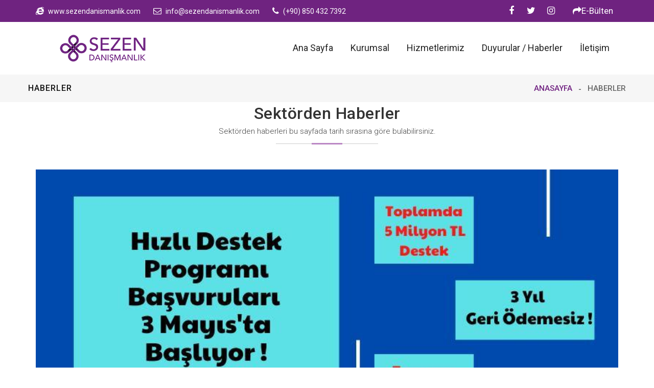

--- FILE ---
content_type: text/html; charset=utf-8
request_url: http://sezendanismanlik.com/Haberler
body_size: 6127
content:



<!DOCTYPE html>

<html xmlns="http://www.w3.org/1999/xhtml">
<head>
    <!-- Global site tag (gtag.js) - Google Analytics -->
    <script async src="https://www.googletagmanager.com/gtag/js?id=UA-111717553-1"></script>
    <script>
        window.dataLayer = window.dataLayer || [];
        function gtag() { dataLayer.push(arguments); }
        gtag('js', new Date());

        gtag('config', 'UA-111717553-1');
    </script>

    <meta charset="utf-8" /><meta http-equiv="Content-Type" content="text/html; charset=iso-8859-9" /><title>
	Sezen Danışmanlık | Devlet Destekleri – Teşvik ve Hibeler - KOSGEB – Ekonomi Bakanlığı
</title><meta name="viewport" content="width=device-width, initial-scale=1, shrink-to-fit=no" /><meta name="description" content="Güvenilir, etik ve çözüm odaklı danışmanlık hizmeti" /><meta name="keywords" content="Teşvik, Kosgeb, Hibe, Antalya Teşvik, Antalya Danışmanlık, Devlet Teşvikleri, Antalya Teşvik Danışmanlık, Teknokent" /><meta name="author" />
    <!-- Stylesheets -->
    <!-- bootstrap v3.3.6 css -->
    <link href="/Content/css/bootstrap.css" rel="stylesheet" />
    <!-- font-awesome css -->
    <link href="/Content/css/font-awesome.css" rel="stylesheet" />
    <!-- flaticon css -->
    <link href="/Content/css/flaticon.css" rel="stylesheet" />
    <!-- animate css -->
    <link href="/Content/css/animate.css" rel="stylesheet" />
    <!-- owl.carousel css -->
    <link href="/Content/css/owl.css" rel="stylesheet" />
    <!-- fancybox css -->
    <link href="/Content/css/jquery.fancybox.css" rel="stylesheet" /><link href="/Content/css/hover.css" rel="stylesheet" /><link href="/Content/css/style.css" rel="stylesheet" />
    <!-- revolution slider css -->
    <link rel="stylesheet" type="text/css" href="/Content/css/revolution/settings.css" /><link rel="stylesheet" type="text/css" href="/Content/css/revolution/layers.css" /><link rel="stylesheet" type="text/css" href="/Content/css/revolution/navigation.css" />

    <!--Favicon-->
    <link rel="shortcut icon" href="/Content/images/favicon.ico" type="image/x-icon" /><link rel="icon" href="/Content/images/favicon.ico" type="image/x-icon" />
    <!-- Responsive -->
    <meta http-equiv="X-UA-Compatible" content="IE=edge" /><meta name="viewport" content="width=device-width, initial-scale=1.0, maximum-scale=1.0, user-scalable=0" /><link href="/Content/css/responsive.css" rel="stylesheet" />
    <!--[if lt IE 9]><script src="https://cdnjs.cloudflare.com/ajax/libs/html5shiv/3.7.3/html5shiv.js"></script><![endif]-->
    <!--[if lt IE 9]><script src="/Content/js/respond.js"></script><![endif]-->
    
</head>
<body>
    <div class="page-wrapper">

        <!-- Preloader -->
        <div class="preloader"></div>

        

<!-- Main Header -->
<header class="site-header headersecond">
    <!-- Header Top -->
    <div class="header-top">
        <div class="container clearfix">
            <!--Top Left-->
            <div class="top-left pull-left">
                <ul class="links-nav clearfix">
                    <li><a href="http://www.sezendanismanlik.com"><span class="fa fa-internet-explorer"></span>www.sezendanismanlik.com</a></li>

                    <li><a href="mailto:info@sezendanismanlik.com"><span class="fa fa-envelope-o"></span>info@sezendanismanlik.com</a></li>
                    <li><a href="tel:+908504327392"><span class="fa fa-phone"></span>(+90) 850 432 7392</a></li>
                </ul>
            </div>
            <!--Top Right-->
            <div class="top-right pull-right">
                <a href="/ebulten" class="theme-btn quote-btn"><i class="fa fa-share"></i>E-Bülten</a>
            </div>
            <!--Top Right-->
            <div class="top-right pull-right">
                <div class="social-links clearfix">
                    <a href="https://www.facebook.com/sezendanismanlik"><span class="fa fa-facebook-f"></span></a>
                    <a href="https://twitter.com/sezendanisman"><span class="fa fa-twitter"></span></a>
                    <a href="https://www.instagram.com/sezendanismanlik/"><span class="fa fa-instagram"></span></a>
                    
                </div>
            </div>
        </div>
    </div>
    <!-- Header Top End -->

    <!--Header-Main-->
    <div class="header-main">
        <div class="container">
            <div class="row">
                <div class="col-sm-3">
                    <div class="logo">
                        <a href="/Anasayfa">
                            <img src="/Content/images/logo.png"></a>
                    </div>
                </div>
                <div class="col-sm-9">

                    <!-- Main Menu -->
                    <nav class="main-menu">
                        <div class="navbar-header">
                            <!-- Toggle Button -->
                            <button type="button" class="navbar-toggle" data-toggle="collapse" data-target=".navbar-collapse">
                                <span class="icon-bar"></span>
                                <span class="icon-bar"></span>
                                <span class="icon-bar"></span>
                            </button>
                        </div>

                        <div class='navbar-collapse collapse clearfix'><ul class='navigation clearfix'><li><a href='/'>Ana Sayfa</a></li><li class='dropdown'><a href='/Kurumsal'>Kurumsal</a><ul><li><a href='/Hakkimizda'>Hakkımızda</a></li></ul></li><li class='dropdown'><a href='/Hizmetlerimiz'>Hizmetlerimiz</a><ul><li><a href='/Hizmetlerimiz/devlet-destekleri'>Devlet Destekleri Danışmanlığı</a></li><li><a href='/Hizmetlerimiz/sinai-ve-mulkiyet-haklari-danismanligi'>Sınai ve Mülkiyet Hakları Danışmanlığı </a></li><li><a href='/Hizmetlerimiz/insan-kaynaklari-danismanligi'>İnsan Kaynakları Danışmanlığı</a></li><li><a href='/Hizmetlerimiz/kurumsal-kimlik'>Kurumsal Kimlik Çalışmaları</a></li><li><a href='/Hizmetlerimiz/kurumsal-egitim'>Kurumsal Eğitim Hizmetleri</a></li></ul></li><li><a href='/Haberler'>Duyurular / Haberler</a></li><li><a href='/iletisim'>İletişim</a></li></ul></div>
                    </nav>
                    <!-- Main Menu end -->

                </div>
            </div>
        </div>
    </div>

    <!--Sticky Header-->
    <div class="sticky-header">
        <div class="auto-container clearfix">
            <!--Logo-->
            <div class="logo pull-left">
                <a href="index.html" class="img-responsive">
                    <img src="/Content/images/logo-small.png" alt="Transpo" title="Transpo"></a>
            </div>

            <!--Right Col-->
            <div class="right-col pull-right">

                <!-- Main Menu -->
                <nav class="main-menu">
                    <div class="navbar-header">
                        <!-- Toggle Button -->
                        <button type="button" class="navbar-toggle" data-toggle="collapse" data-target=".navbar-collapse">
                            <span class="icon-bar"></span>
                            <span class="icon-bar"></span>
                            <span class="icon-bar"></span>
                        </button>
                    </div>

                    <div class='navbar-collapse collapse clearfix'><ul class='navigation clearfix'><li><a href='/'>Ana Sayfa</a></li><li class='dropdown'><a href='/Kurumsal'>Kurumsal</a><ul><li><a href='/Hakkimizda'>Hakkımızda</a></li></ul></li><li class='dropdown'><a href='/Hizmetlerimiz'>Hizmetlerimiz</a><ul><li><a href='/Hizmetlerimiz/devlet-destekleri'>Devlet Destekleri Danışmanlığı</a></li><li><a href='/Hizmetlerimiz/sinai-ve-mulkiyet-haklari-danismanligi'>Sınai ve Mülkiyet Hakları Danışmanlığı </a></li><li><a href='/Hizmetlerimiz/insan-kaynaklari-danismanligi'>İnsan Kaynakları Danışmanlığı</a></li><li><a href='/Hizmetlerimiz/kurumsal-kimlik'>Kurumsal Kimlik Çalışmaları</a></li><li><a href='/Hizmetlerimiz/kurumsal-egitim'>Kurumsal Eğitim Hizmetleri</a></li></ul></li><li><a href='/Haberler'>Duyurular / Haberler</a></li><li><a href='/iletisim'>İletişim</a></li></ul></div>
                </nav>
                <!-- Main Menu End-->
            </div>

        </div>
    </div>
    <!--End Sticky Header-->

</header>
<!-- Main Header end -->


        
    <!--Page Info-->
    <section class="page-info">
        <div class="auto-container clearfix">
            <div class="pull-left">
                <h3>Haberler</h3>
            </div>
            <div class="pull-right">
                <ul class="bread-crumb clearfix">
                    <li><a href="/AnaSayfa">Anasayfa</a></li>
                    <li>Haberler</li>
                </ul>
            </div>
        </div>
    </section>
    <!--Page Info end-->
    <!--welcome container-->
    <div class="welcome-sec" style="padding: 0;">
        <div class="container">
            <div class="sec-title">
                <h2>Sektörden Haberler</h2>
                <p>Sektörden haberleri bu sayfada tarih sırasına göre bulabilirsiniz.</p>
                <span class="colorborder"></span>
            </div>
        </div>
    </div>
    <!--welcome container end-->
    <!--blog-single Page-->
    <section class="blog-home sec-padding blog-page blog-listing"  style="padding: 0!important;">
        <div class="container">
            <div class="row">
                <div class='col-lg-12 col-md-7 col-sm-12 col-xs-12 pull-left'>                        <div class='single-blog-post'>                            <div class='img-box'>                                <img src='http://panel.sezendanismanlik.com/photoscroped/29-4-2021_21-34-44.jpg' alt=''>                            </div>                            <div class='content-box'>                                <div class='date-box'>                                    <div class='inner'>                                        <div class='date'>29/4</br>2021                                        </div>                                    </div>                                </div>                                <div class='content'>                                    <a href='/HaberDetay?id=1035'><h3>Hızlı Destek Programı Açılıyor - İlk Başvuru 3 Mayıs 2021 !!!</h3></a>                                    <div class='entry-meta'>                                    </div>                                    <p>Pandemiden Etkilenen İşletmelere Toplamda 5.000.000 TL Destek Sağlayacak "Hızlı Destek Programı" Açılıyor.Mikro işletmelere 30.000 TL'e kadar, küçük işletmelere ise 75.000 TL'e kadar 3 yıl geri ödemesiz ve faizsiz destek sağlanacaktır.Bu destekten kimler faydalanabilir?İmalat sektöründe faaliyet gösteren mikro ve küçük işletmelerTeknoloji alanında faaliyet gösteren start-up'larYararlanma kriterleri nelerdir?Covid -19 öncesinde faal olmakPandemi döneminde istihdamını muhafaza etmekGelir kaybına u...</p>                                    <div class='bottom-box clearfix'>                                        <a href='/HaberDetay?id=1035' class='blogbtn'>Devamı &nbsp;<i class='icon fa fa-long-arrow-right'></i></a>                                    </div>                                </div>                            </div>                        </div>                        <div class='single-blog-post'>                            <div class='img-box'>                                <img src='http://panel.sezendanismanlik.com/photoscroped/29-4-2021_21-14-07.jpg' alt=''>                            </div>                            <div class='content-box'>                                <div class='date-box'>                                    <div class='inner'>                                        <div class='date'>29/4</br>2021                                        </div>                                    </div>                                </div>                                <div class='content'>                                    <a href='/HaberDetay?id=1034'><h3>KOSGEB KOBİGEL Destek Programı 2021 Yılı Çağrısı Başvuruya Açılmıştır</h3></a>                                    <div class='entry-meta'>                                    </div>                                    <p>KOSGEB Kobi Gelişim Destek Programı (KOBİGEL) 2021 Yılı Çağrılarını Yayınlamıştır.Proje Destek Oranı: %60 (Bu destek oranının %30'u geri ödemesiz, %70'i geri ödemeli olarak ödenir.)NOT: Personel desteği, belirli limitler dahilinde geri ödemesiz olarak %100 desteklenmektedir.Geri ödemesiz destek üst limiti: 300.000 TLGeri ödemeli destek üst limiti: 700.000 TLToplamda 1.000.000 TL destek imkanı bulunmaktadır.Çağrılar için başvuru tarihleri: 07 NİSAN 2021 - 17 MAYIS 2021 (Başvuru sistemi 17 Mayıs, ...</p>                                    <div class='bottom-box clearfix'>                                        <a href='/HaberDetay?id=1034' class='blogbtn'>Devamı &nbsp;<i class='icon fa fa-long-arrow-right'></i></a>                                    </div>                                </div>                            </div>                        </div>                        <div class='single-blog-post'>                            <div class='img-box'>                                <img src='http://panel.sezendanismanlik.com/photoscroped/29-4-2021_21-13-03.jpg' alt=''>                            </div>                            <div class='content-box'>                                <div class='date-box'>                                    <div class='inner'>                                        <div class='date'>29/4</br>2021                                        </div>                                    </div>                                </div>                                <div class='content'>                                    <a href='/HaberDetay?id=1033'><h3>KOSGEB Ar-Ge / Ür-Ge / İnovasyon Destek Programı 1. Çağrısı Yayınlandı</h3></a>                                    <div class='entry-meta'>                                    </div>                                    <p>KOSGEB Ar - Ge, Ür - Ge, İnovasyon Destek Programı İlk Çağrısını Yayınlamıştır.Destek Üst LimitiKüçük ölçekli işletmeler için 1.500.000 TL'dir.Orta ölçekli işletmeler için 6.000.000 TL'dir.Destek oranı tüm bölgeler için %75'dirÇağrıya başvuru tarihleri: 25 MART 2021 --- 18 MAYIS 2021Bu çağrıya başvuru yapabilecek öncelikli sektörler; 29.1 - Motorlu kara taşıtları imalatı29.3 - Motorlu kara taşıtları için parça ve aksesuar imalatı27.2 - Akümülatör ve pil imalatı26.1 - Elektronik bileşenlerin ve d...</p>                                    <div class='bottom-box clearfix'>                                        <a href='/HaberDetay?id=1033' class='blogbtn'>Devamı &nbsp;<i class='icon fa fa-long-arrow-right'></i></a>                                    </div>                                </div>                            </div>                        </div>                        <div class='single-blog-post'>                            <div class='img-box'>                                <img src='http://panel.sezendanismanlik.com/photoscroped/29-4-2021_21-12-48.jpg' alt=''>                            </div>                            <div class='content-box'>                                <div class='date-box'>                                    <div class='inner'>                                        <div class='date'>29/4</br>2021                                        </div>                                    </div>                                </div>                                <div class='content'>                                    <a href='/HaberDetay?id=35'><h3>Kobi'lere E-Tebligat Zorunluluğu Geldi !</h3></a>                                    <div class='entry-meta'>                                    </div>                                    <p>Mevzuat gereği Kobi'lerin PTT-UETS adreslerinin KOSGEB veri tabanına kayıtlı olması gerekmektedir. Bu kapsamda destek süreçlerine ilişkin başvuru formları revize edilirken tüm Kobi'lerin 15 haneli E-Tebligat adresi almaları zorunlu hale gelmiştir. 1 ŞUBAT 2021 tarihine kadar PTT-UETS adresini, Kosgeb veri tabanına kayıt yaptırmayan Kobi'ler Kobi Bilgi Sistemine giriş yapamayacaktır.UETS ile fiziki ortamda haftalarca süren tebligat işlemleri hızlanacaktır. Tebligatın ne zaman yapıldığı, gönderen ...</p>                                    <div class='bottom-box clearfix'>                                        <a href='/HaberDetay?id=35' class='blogbtn'>Devamı &nbsp;<i class='icon fa fa-long-arrow-right'></i></a>                                    </div>                                </div>                            </div>                        </div>                        <div class='single-blog-post'>                            <div class='img-box'>                                <img src='http://panel.sezendanismanlik.com/photoscroped/29-4-2021_21-12-36.jpg' alt=''>                            </div>                            <div class='content-box'>                                <div class='date-box'>                                    <div class='inner'>                                        <div class='date'>29/4</br>2021                                        </div>                                    </div>                                </div>                                <div class='content'>                                    <a href='/HaberDetay?id=36'><h3>Destek Yönetim Sistemi (DYS) Zorunlu Hale Geldi!</h3></a>                                    <div class='entry-meta'>                                    </div>                                    <p>Destek Yönetim Sistemi (DYS), Mal ve Hizmet İhracatına Yönelik Devlet Destekleri, Dahilde İşleme Rejimi, Hariçte İşleme Rejimi, Vergi-Resim-Harç İstisnası, Belgesiz İhracat Kredilerine ilişkin başvuruların ilk aşamasından sonuçlanmasına kadar tüm süreçlerin dijital ortamda yürütüleceği sistemdir.Yararlanıcıların (şirketlerin) başvurularını DYS üzerinden iletebilmeleri için sistemde tanımlı olmaları ve kendileri adına iş ve işlemleri yapacak kullanıcıları yetkilendirmeleri zorunludur.1 OCAK 2021 ...</p>                                    <div class='bottom-box clearfix'>                                        <a href='/HaberDetay?id=36' class='blogbtn'>Devamı &nbsp;<i class='icon fa fa-long-arrow-right'></i></a>                                    </div>                                </div>                            </div>                        </div>                        <div class='single-blog-post'>                            <div class='img-box'>                                <img src='http://panel.sezendanismanlik.com/photoscroped/29-4-2021_21-12-02.jpg' alt=''>                            </div>                            <div class='content-box'>                                <div class='date-box'>                                    <div class='inner'>                                        <div class='date'>29/4</br>2021                                        </div>                                    </div>                                </div>                                <div class='content'>                                    <a href='/HaberDetay?id=29'><h3>Model Fabrika’dan Eğitim Alan KOBİ’ye 70 Bin TL Destek</h3></a>                                    <div class='entry-meta'>                                    </div>                                    <p>KOSGEB, Model Fabrika’dan eğitim alacak KOBİ’lere 70.000 TL’ye kadar destek verecek.Düzenlemeyi duyuran Sanayi ve Teknoloji Bakanı Mustafa Varank, pandemi döneminde dijital dönüşümün öneminin bir kez daha ortaya çıktığını belirtti. En az kaynakla, en kısa zamanda, en ucuz ve hatasız üretim modelini bu süreçte uygulamanın önemini vurgulayan Bakan Varank, “KOBİ’lerimizin deneyimsel öğrenme tekniklerini kullanarak yetkinlik kazanmaları çok önemli. Bu nedenle KOSGEB olarak yeni bir destek kurguladık...</p>                                    <div class='bottom-box clearfix'>                                        <a href='/HaberDetay?id=29' class='blogbtn'>Devamı &nbsp;<i class='icon fa fa-long-arrow-right'></i></a>                                    </div>                                </div>                            </div>                        </div>                    </div>
            </div>
        </div>
    </section>
    <!--blog-single Page end-->



        <!-- footer section -->
        <footer class="footer">

            <div class="copyright">
                <div class="container">
                    <div class="row">
                        <div class="col-sm-8">
                            Copyright &copy; 2017.
                            <br class="visible-xs">
                            All rights reserved.
                        </div>
                        <div class="text-right col-sm-4">
                        </div>
                    </div>
                </div>
            </div>

        </footer>
        <!-- footer section end -->

    </div>
    <!--End pagewrapper-->

    <!--Scroll to top-->
    <div class="scroll-to-top scroll-to-target" data-target=".site-header"><span class="icon fa fa-long-arrow-up"></span></div>

    <!-- jquery Liabrary -->
    <script src="/Content/js/jquery-1.12.4.min.js"></script>
    <!-- bootstrap v3.3.6 js -->
    <script src="/Content/js/bootstrap.min.js"></script>
    <!-- fancybox js -->
    <script src="/Content/js/jquery.fancybox.pack.js"></script>
    <script src="/Content/js/jquery.fancybox-media.js"></script>
    <!-- owl.carousel js -->
    <script src="/Content/js/owl.js"></script>
    <!-- counter js -->
    <script src="/Content/js/jquery.appear.js"></script>
    <script src="/Content/js/jquery.countTo.js"></script>
    <!-- mixitup js -->
    <script src="/Content/js/mixitup.js"></script>
    <!-- validate js -->
    <script src="/Content/js/validate.js"></script>

    <!-- REVOLUTION JS FILES -->
    <script type="text/javascript" src="/Content/js/revolution/jquery.themepunch.tools.min.js"></script>
    <script type="text/javascript" src="/Content/js/revolution/jquery.themepunch.revolution.min.js"></script>
    <script type="text/javascript" src="/Content/js/revolution/extensions/revolution.extension.actions.min.js"></script>
    <script type="text/javascript" src="/Content/js/revolution/extensions/revolution.extension.carousel.min.js"></script>
    <script type="text/javascript" src="/Content/js/revolution/extensions/revolution.extension.kenburn.min.js"></script>
    <script type="text/javascript" src="/Content/js/revolution/extensions/revolution.extension.layeranimation.min.js"></script>
    <script type="text/javascript" src="/Content/js/revolution/extensions/revolution.extension.migration.min.js"></script>
    <script type="text/javascript" src="/Content/js/revolution/extensions/revolution.extension.navigation.min.js"></script>
    <script type="text/javascript" src="/Content/js/revolution/extensions/revolution.extension.parallax.min.js"></script>
    <script type="text/javascript" src="/Content/js/revolution/extensions/revolution.extension.slideanims.min.js"></script>
    <script type="text/javascript" src="/Content/js/revolution/extensions/revolution.extension.video.min.js"></script>

    <!-- script JS  -->
    <script src="/Content/js/script.js"></script>
</body>
</html>


--- FILE ---
content_type: text/css
request_url: http://sezendanismanlik.com/Content/css/style.css
body_size: 28389
content:
/* Industria -  Theme HTML Template */


/************ TABLE OF CONTENTS ***************
1. Fonts
2. Reset
3. Global
4. Scroll To Top style
5. Main Header 
6. Main Slider
7. Title style
8. Welcome Section
9. strip-action
10.service Section
11.Fact-counter-section
12.Testimonial Style
13.Letest Projects
14.Our Team Section
15.single-blog-post
16.Contact Style
17.Footer styles
18.Latest Works Section
19.Page Title Style
20.Single Service
21.Sidebar
22.Contact page Section
23.About us page
24.Two Column Fluid
25.Accordions style
26.gallery page Section
27.Pagination
28.Project Detail
29.Shop page Start


**********************************************/

@import url(https://fonts.googleapis.com/css?family=Roboto:300,300i,400,400i,500,500i,700,700i,900,900i);

/*** 

====================================================================
	Reset
====================================================================

 ***/

* {
    margin: 0px;
    padding: 0px;
    border: none;
    outline: none;
}


/*** 

====================================================================
	Global Settings
====================================================================

 ***/

body {
    font-family: 'Roboto', sans-serif;
    font-size: 15px;
    color: #777777;
    line-height: 1.8em;
    font-weight: 400;
    background: #ffffff;
    background-size: cover;
    background-repeat: no-repeat;
    background-position: center top;
    -webkit-font-smoothing: antialiased;
}

a {
    text-decoration: none;
    cursor: pointer;
    color: #712382;
}

    a:hover,
    a:focus,
    a:visited {
        text-decoration: none;
        outline: none;
    }

h1,
h2,
h3,
h4,
h5,
h6 {
    position: relative;
    font-family: 'Roboto', sans-serif;
    font-weight: normal;
    margin: 0px;
    background: none;
    line-height: 1.6em;
}

input,
button,
select,
textarea {
    font-family: 'Roboto', sans-serif;
}

p {
    position: relative;
    line-height: 1.8em;
    font-weight: 300;
    color: #444;
}

.strike-through {
    text-decoration: line-through;
}

.auto-container {
    position: static;
    max-width: 1200px;
    padding: 0px 15px;
    margin: 0 auto;
}

.small-container {
    max-width: 680px;
    margin: 0 auto;
}

.page-wrapper {
    position: relative;
    margin: 0 auto;
    width: 100%;
    min-width: 300px;
}

ul,
li {
    list-style: none;
    padding: 0px;
    margin: 0px;
}

.theme-btn {
    display: inline-block;
    transition: all 0.3s ease;
    -moz-transition: all 0.3s ease;
    -webkit-transition: all 0.3s ease;
    -ms-transition: all 0.3s ease;
    -o-transition: all 0.3s ease;
    font-family: 'Roboto', sans-serif;
}

.centered {
    text-align: center;
}

.btn-one {
    position: relative;
    padding: 8px 30px;
    line-height: 24px;
    text-transform: firsttopcase;
    background: #bb87c5;
    color: #ffffff;
    font-size: 14px;
    font-weight: 500;
    border: 2px solid #bb87c5;
    border-radius: 2px;
    font-family: 'Roboto', sans-serif;
}

    .btn-one:hover {
        color: #012f5d;
        border-color: #012f5d;
        background: none;
    }

.btn-two {
    position: relative;
    padding: 8px 30px;
    line-height: 24px;
    text-transform: firsttopcase;
    background: #bb87c5;
    color: #ffffff;
    font-size: 14px;
    font-weight: 500;
    border: 2px solid #bb87c5;
    border-radius: 2px;
}

    .btn-two:hover {
        color: #712382;
        border-color: #bb87c5;
        background: none;
        color: #bb87c5;
    }

.btn-three {
    position: relative;
    padding: 8px 30px;
    line-height: 24px;
    text-transform: firsttopcase;
    background: none;
    color: #712382;
    font-size: 14px;
    font-weight: 500;
    border: 2px solid #712382;
    border-radius: 2px;
    font-family: 'Roboto', sans-serif;
}

    .btn-three:hover {
        color: #ffffff;
        border-color: #712382;
        background: #712382;
    }

.sec-padding {
    padding: 40px 0 !important;
}

.light-font {
    font-weight: 300;
}

.regular-font {
    font-weight: 400;
}

.semibold-font {
    font-weight: 600;
}

.bold-font {
    font-weight: 700;
}

.padd-top-10 {
    padding-top: 10px;
}

.padd-top-20 {
    padding-top: 20px;
}

.padd-top-30 {
    padding-top: 30px;
}

.padd-top-40 {
    padding-top: 40px;
}

.padd-top-50 {
    padding-top: 50px;
}

.padd-top-60 {
    padding-top: 60px;
}

.padd-top-70 {
    padding-top: 70px;
}

.padd-left-10 {
    padding-left: 10px;
}

.padd-left-20 {
    padding-left: 20px;
}

.padd-left-30 {
    padding-left: 30px;
}

.padd-left-40 {
    padding-left: 40px;
}

.padd-left-50 {
    padding-left: 50px;
}

.padd-left-60 {
    padding-left: 60px;
}

.padd-left-70 {
    padding-left: 70px;
}

.padd-bott-10 {
    padding-bottom: 10px;
}

.padd-bott-20 {
    padding-bottom: 20px;
}

.padd-bott-30 {
    padding-bottom: 30px;
}

.padd-bott-40 {
    padding-bottom: 40px;
}

.padd-bott-50 {
    padding-bottom: 50px;
}

.padd-bott-60 {
    padding-bottom: 60px;
}

.padd-bott-70 {
    padding-bottom: 70px;
}

.padd-bott-90 {
    padding-bottom: 90px;
}

.padd-bott-100 {
    padding-bottom: 100px;
}

.padd-right-10 {
    padding-right: 10px;
}

.padd-right-20 {
    padding-right: 20px;
}

.padd-right-30 {
    padding-right: 30px;
}

.padd-right-40 {
    padding-right: 40px;
}

.padd-right-50 {
    padding-right: 50px;
}

.padd-right-60 {
    padding-right: 60px;
}

.padd-right-70 {
    padding-right: 70px;
}

.margin-top-10 {
    margin-top: 10px;
}

.margin-top-20 {
    margin-top: 20px;
}

.margin-top-30 {
    margin-top: 30px;
}

.margin-top-40 {
    margin-top: 40px;
}

.margin-top-50 {
    margin-top: 50px;
}

.margin-top-60 {
    margin-top: 60px;
}

.margin-top-70 {
    margin-top: 70px;
}

.margin-bott-10 {
    margin-bottom: 10px;
}

.margin-bott-20 {
    margin-bottom: 20px;
}

.margin-bott-30 {
    margin-bottom: 30px;
}

.margin-bott-40 {
    margin-bottom: 40px;
}

.margin-bott-50 {
    margin-bottom: 50px;
}

.margin-bott-60 {
    margin-bottom: 60px;
}

.margin-bott-70 {
    margin-bottom: 70px;
}

.no-padd-bottom {
    padding-bottom: 0px;
}

.no-padd-top {
    padding-top: 0px;
}

.no-margin-bottom {
    margin-bottom: 0px;
}

.no-margin-top {
    margin-bottom: 0px;
}

.no-padd-left {
    padding-left: 0px;
}

.no-padd-right {
    padding-right: 0px;
}

.bg-lightgrey {
    background-color: #f6f6f6 !important;
}

.no-bg {
    background: none !important;
}

.text-firsttopcase {
    text-transform: firsttopcase !important;
}

.title_holder h2 {
    margin-top: -11px;
    line-height: 60px;
    color: #272727;
    font-weight: 700;
    word-spacing: -1px;
}

.midium-title {
    font-size: 22px;
    margin-bottom: 15px;
    font-weight: 500;
    text-transform: uppercase;
    color: #121212;
}

    .midium-title span {
        color: #712382;
    }

.preloader {
    position: fixed;
    left: 0px;
    top: 0px;
    width: 100%;
    height: 100%;
    z-index: 999999;
    background-color: #ffffff;
    background-position: center center;
    background-repeat: no-repeat;
    background-image: url(../images/icons/preloader.png);
}


/*** 

====================================================================
	Scroll To Top style
====================================================================

***/

.scroll-to-top {
    position: fixed;
    bottom: 15px;
    right: 15px;
    width: 40px;
    height: 40px;
    color: #ffffff;
    font-size: 13px;
    text-transform: firsttopcase;
    line-height: 38px;
    text-align: center;
    z-index: 100;
    cursor: pointer;
    border-radius: 50%;
    background: #1c1c1c;
    display: none;
    -webkit-transition: all 300ms ease;
    -ms-transition: all 300ms ease;
    -o-transition: all 300ms ease;
    -moz-transition: all 300ms ease;
    transition: all 300ms ease;
}

    .scroll-to-top:hover {
        color: #ffffff;
        background: #712382;
    }


/*** 

====================================================================
	Main Header style
====================================================================

***/

.site-header {
    position: relative;
    left: 0px;
    top: 0px;
    z-index: 999;
    width: 100%;
    font-family: 'Roboto', sans-serif;
    transition: all 500ms ease;
    -moz-transition: all 500ms ease;
    -webkit-transition: all 500ms ease;
    -ms-transition: all 500ms ease;
    -o-transition: all 500ms ease;
}

    .site-header:after {
        clear: both;
        display: table;
        content: '';
    }

    .site-header .header-top {
        position: relative;
        font-size: 17px;
        padding: 8px 0px;
        /*background: #333;*/
        background: #6f2380;
        color: #fff;
        font-family: 'Roboto', sans-serif;
    }

        .site-header .header-top a {
            color: #fff;
            -webkit-transition: all 300ms ease;
            -ms-transition: all 300ms ease;
            -o-transition: all 300ms ease;
            -moz-transition: all 300ms ease;
            transition: all 300ms ease;
        }

    .site-header .links-nav li {
        position: relative;
        float: left;
        margin-right: 25px;
    }

    .site-header .top-right .links-nav li {
        margin-right: 0px;
        margin-left: 25px;
    }

    .site-header .links-nav li a {
        position: relative;
        line-height: 26px;
        font-size: 14px;
        text-transform: lowercase;
    }

    .site-header .links-nav li .fa {
        padding-right: 8px;
        font-size: 16px;
        /*color: #bb87c5;*/
        color: #ffffff;
    }

    .site-header .header-top .social-links a {
        border-radius: 100%;
        color: $fff;
        display: inline-block;
        font-size: 18px;
        font-weight: normal;
        height: 25px;
        line-height: 22px;
        margin-left: 10px;
        position: relative;
        text-align: center;
        width: 25px;
    }

    .site-header .header-top a:hover {
        /*color: #bb87c5;*/
        color: #ffffff;
    }

.sticky-header {
    position: fixed;
    opacity: 0;
    visibility: hidden;
    left: 0px;
    top: 0px;
    width: 100%;
    padding: 0px 0px;
    background: #ffffff;
    z-index: 0;
    border-bottom: 1px solid #cccccc;
    transition: all 500ms ease;
    -moz-transition: all 500ms ease;
    -webkit-transition: all 500ms ease;
    -ms-transition: all 500ms ease;
    -o-transition: all 500ms ease;
}

    .sticky-header .logo {
        padding: 6px 0px 2px;
    }

.fixed-header .sticky-header {
    z-index: 999;
    opacity: 1;
    visibility: visible;
    -ms-animation-name: fadeInDown;
    -moz-animation-name: fadeInDown;
    -op-animation-name: fadeInDown;
    -webkit-animation-name: fadeInDown;
    animation-name: fadeInDown;
    -ms-animation-duration: 500ms;
    -moz-animation-duration: 500ms;
    -op-animation-duration: 500ms;
    -webkit-animation-duration: 500ms;
    animation-duration: 500ms;
    -ms-animation-timing-function: linear;
    -moz-animation-timing-function: linear;
    -op-animation-timing-function: linear;
    -webkit-animation-timing-function: linear;
    animation-timing-function: linear;
    -ms-animation-iteration-count: 1;
    -moz-animation-iteration-count: 1;
    -op-animation-iteration-count: 1;
    -webkit-animation-iteration-count: 1;
    animation-iteration-count: 1;
}

.header-main {
    padding: 40px 0;
}

.header-info {
    text-align: right;
    margin-top: 5px;
}

    .header-info li {
        display: inline-block;
        margin-left: 40px;
        text-align: left;
    }

.hdbox-left {
    color: #bb87c5;
    display: table-cell;
    vertical-align: middle;
    width: 45px;
    font-size: 30px;
    text-align: left;
}

.hdbox-right {
    font-size: 15px;
    line-height: 21px;
    display: table-cell;
    vertical-align: middle;
    color: #666;
    font-weight: 300;
}

    .hdbox-right > span {
        color: #000;
        display: block;
        font-size: 17px;
        font-weight: 400;
    }

.site-header .header-lower {
    position: relative;
    left: 0px;
    top: 0px;
    width: 100%;
    background: #f3f3f3;
    border-bottom: 3px solid #712382;
    z-index: 5;
}

.site-header.headerfirst .header-lower {
    background: none;
    border: none;
}

.site-header .nav-outer {
    position: relative;
}

.site-header.headerfirst .nav-outer {
    background: #712382;
    padding: 0px 160px 0px 30px;
}

.site-header.fullwidth .nav-outer {
    background: #292929;
    padding: 0;
    position: relative;
}

.site-header.fullwidth .auto-container {
    position: relative;
}

.header-main-box .nav-outer .search-box-btn {
    position: absolute;
    right: 0px;
    font-size: 14px;
    width: 30px;
    height: 30px;
    top: 50%;
    margin-top: -15px;
    line-height: 30px;
    color: #ffffff;
    cursor: pointer;
}

    .header-main-box .nav-outer .search-box-btn:hover {
        color: #712382;
    }

.main-menu {
    position: relative;
}

    .main-menu .navbar-collapse {
        padding: 0px;
    }

    .main-menu .navigation {
        position: relative;
        margin: 0px;
    }

        .main-menu .navigation > li {
            position: relative;
            float: left;
            margin-right: 30px;
        }

.headerfirst .main-menu .navigation > li {
    margin-right: 30px;
}

.header-main-box .main-menu .navigation > li {
    border: none;
}

.sticky-header .main-menu .navigation > li {
    margin: 0px;
}

.main-menu .navigation > li > a {
    position: relative;
    display: block;
    padding: 16px 20px 16px 0px;
    font-size: 18px;
    color: #222222;
    line-height: 30px;
    font-weight: 400;
    text-transform: firsttopcase;
    opacity: 1;
    transition: all 500ms ease;
    -moz-transition: all 500ms ease;
    -webkit-transition: all 500ms ease;
    -ms-transition: all 500ms ease;
    -o-transition: all 500ms ease;
}

.headerfirst .main-menu .navigation > li > a {
    color: #ffffff;
}

.sticky-header .main-menu .navigation > li > a {
    color: #181818;
    padding: 15px 15px;
}

.main-menu .navigation > li:hover > a,
.main-menu .navigation > li.current > a,
.main-menu .navigation > li.current-menu-item > a {
    color: #bb87c5;
    opacity: 1;
}

.sticky-header .main-menu .navigation > li:hover > a,
.sticky-header .main-menu .navigation > li.current > a,
.sticky-header .main-menu .navigation > li.current-menu-item > a {
    background: #712382;
    color: #ffffff;
    opacity: 1;
}

.main-menu .navigation > li:hover > a:after {
    opacity: 1;
}

.main-menu .navigation > li > ul {
    position: absolute;
    left: 0px;
    top: 130%;
    width: 220px;
    padding: 0px;
    z-index: 100;
    display: none;
    background: #712382;
    transition: all 500ms ease;
    -moz-transition: all 500ms ease;
    -webkit-transition: all 500ms ease;
    -ms-transition: all 500ms ease;
    -o-transition: all 500ms ease;
}

    .main-menu .navigation > li > ul.from-right {
        left: auto;
        right: 0px;
    }

    .main-menu .navigation > li > ul > li {
        position: relative;
        width: 100%;
    }

        .main-menu .navigation > li > ul > li:last-child {
            border-bottom: none;
        }

        .main-menu .navigation > li > ul > li.last-child > a {
            border-bottom: 0;
        }

        .main-menu .navigation > li > ul > li > a {
            position: relative;
            display: block;
            padding: 12px 15px;
            line-height: 22px;
            font-weight: 400;
            font-size: 14px;
            text-transform: capitalize;
            color: #fff;
            transition: all 500ms ease;
            -moz-transition: all 500ms ease;
            -webkit-transition: all 500ms ease;
            -ms-transition: all 500ms ease;
            -o-transition: all 500ms ease;
            border-bottom: 1px solid #712382;
        }

        .main-menu .navigation > li > ul > li:hover > a {
            background: #bb87c5;
        }

        .main-menu .navigation > li > ul > li.dropdown > a:after {
            font-family: 'FontAwesome';
            content: "\f105";
            position: absolute;
            right: 10px;
            top: 12px;
            width: 10px;
            height: 20px;
            display: block;
            color: #ffffff;
            line-height: 20px;
            font-size: 16px;
            font-weight: normal;
            text-align: center;
            z-index: 5;
        }

        .main-menu .navigation > li > ul > li.dropdown:hover > a:after {
            color: #ffffff;
        }

        .main-menu .navigation > li > ul > li > ul {
            position: absolute;
            left: 110%;
            top: 0px;
            width: 220px;
            padding: 0px;
            z-index: 100;
            display: none;
            background: #012f5d;
        }

            .main-menu .navigation > li > ul > li > ul > li {
                position: relative;
                width: 100%;
                border-bottom: 1px solid rgba(255, 255, 255, 0.30);
            }

                .main-menu .navigation > li > ul > li > ul > li:last-child {
                    border-bottom: none;
                }

                .main-menu .navigation > li > ul > li > ul > li > a {
                    position: relative;
                    display: block;
                    padding: 12px 15px;
                    line-height: 22px;
                    font-weight: 400;
                    font-size: 14px;
                    text-transform: capitalize;
                    color: #ffffff;
                    transition: all 500ms ease;
                    -moz-transition: all 500ms ease;
                    -webkit-transition: all 500ms ease;
                    -ms-transition: all 500ms ease;
                    -o-transition: all 500ms ease;
                }

                    .main-menu .navigation > li > ul > li > ul > li > a:hover {
                        background: #bb87c5;
                    }

.main-menu .navigation > li.dropdown:hover > ul {
    visibility: visible;
    opacity: 1;
    top: 100%;
}

.main-menu .navigation li > ul > li.dropdown:hover > ul {
    visibility: visible;
    opacity: 1;
    left: 100%;
    transition: all 500ms ease;
    -moz-transition: all 500ms ease;
    -webkit-transition: all 500ms ease;
    -ms-transition: all 500ms ease;
    -o-transition: all 500ms ease;
}

.main-menu .navbar-collapse > ul li.dropdown .dropdown-btn {
    position: absolute;
    right: 10px;
    top: 6px;
    width: 34px;
    height: 30px;
    border: 1px solid #ffffff;
    text-align: center;
    font-size: 16px;
    line-height: 28px;
    color: #ffffff;
    cursor: pointer;
    z-index: 5;
    display: none;
}

.site-header .btn-outer {
    position: absolute;
    right: 0px;
    top: 0px;
    width: 180px;
}

.site-header.header-style-three .btn-outer {
    position: absolute;
    right: 0px;
    top: 0px;
    width: 130px;
}

.site-header .btn-outer .quote-btn {
    position: relative;
    display: block;
    line-height: 24px;
    text-align: center;
    padding: 19px 10px;
    margin: 0px 0px 0px;
    font-weight: 500;
    font-size: 16px;
    color: #ffffff;
    border-radius: 0px;
    text-transform: firsttopcase;
    z-index: 1;
}

.site-header .btn-outer {
    border-color: transparent transparent #bb87c5;
    border-style: solid;
    border-width: 0 0 62px 45px;
    height: 0;
    line-height: 70px;
    position: absolute;
    right: 0;
    text-align: center;
    transition: all .5s ease;
}

    .site-header .btn-outer:hover {
        border-color: transparent transparent #ffae11;
    }

.site-header.header-style-three .btn-outer .quote-btn {
    background: #012f5d;
    color: #ffffff;
}

.header-main-box .btn-outer .quote-btn {
    padding: 27px 0px 18px 30px;
}

.social-links-one {
    position: relative;
}

.site-header .social-links-one {
    top: 7px;
}

.social-links-one a {
    position: relative;
    display: inline-block;
    text-align: center;
    margin-left: 4px;
    width: 40px;
    height: 40px;
    line-height: 40px;
    font-size: 14px;
    color: #928d8d;
    border-radius: 50%;
    background: #f4f4f4;
    transition: all 500ms ease;
    -moz-transition: all 500ms ease;
    -webkit-transition: all 500ms ease;
    -ms-transition: all 500ms ease;
    -o-transition: all 500ms ease;
}

    .social-links-one a:hover {
        background: #712382;
        color: #ffffff;
    }

.social-links-two a {
    position: relative;
    display: inline-block;
    text-align: center;
    margin-right: 5px;
    width: 40px;
    height: 40px;
    border: 1px solid #e0e0e0;
    line-height: 38px;
    font-size: 14px;
    color: #cccccc;
    border-radius: 50%;
    background: none;
    transition: all 500ms ease;
    -moz-transition: all 500ms ease;
    -webkit-transition: all 500ms ease;
    -ms-transition: all 500ms ease;
    -o-transition: all 500ms ease;
}

    .social-links-two a:hover {
        background: #712382;
        border-color: #712382;
        color: #ffffff;
    }

.social-links-three a {
    position: relative;
    display: inline-block;
    text-align: center;
    margin-right: 5px;
    width: 32px;
    height: 32px;
    border: 1px solid #f1f1f1;
    line-height: 30px;
    font-size: 12px;
    color: #aaaaaa;
    background: #f1f1f1;
    border-radius: 50%;
    transition: all 500ms ease;
    -moz-transition: all 500ms ease;
    -webkit-transition: all 500ms ease;
    -ms-transition: all 500ms ease;
    -o-transition: all 500ms ease;
}

    .social-links-three a:hover {
        background: #712382;
        border-color: #712382;
        color: #ffffff;
    }

.top-search-box {
    position: absolute;
    right: 150px;
    top: 0;
}

    .top-search-box button {
        background: #353535 none repeat scroll 0 0;
        border: medium none;
        color: #fff;
        font-size: 15px;
        height: 62px;
        line-height: 72px;
        outline: medium none;
        padding: 0;
        text-align: center;
        -webkit-transition: all 0.3s ease 0s;
        transition: all 0.3s ease 0s;
        width: 70px;
    }

        .top-search-box button:hover {
            background: #212121;
            color: #fdc716;
        }

        .top-search-box button i.fa-search {
            position: relative;
            top: -2px;
        }

    .top-search-box .search-box {
        background: #fdc716 none repeat scroll 0 0;
        list-style: outside none none;
        margin: 0;
        opacity: 0;
        padding: 5px;
        position: absolute;
        right: 0;
        top: 140%;
        -webkit-transition: all 0.5s ease 0s;
        transition: all 0.5s ease 0s;
        visibility: hidden;
        width: 280px;
        z-index: 999;
    }

    .top-search-box:hover .search-box {
        top: 100%;
        opacity: 1;
        visibility: visible;
    }

    .top-search-box .search-box li form {
        position: relative;
    }

        .top-search-box .search-box li form input {
            background: #fff none repeat scroll 0 0;
            border: 1px solid #fff;
            display: block;
            font-weight: 300;
            height: 45px;
            outline: medium none;
            padding-left: 10px;
            padding-right: 60px;
            width: 100%;
            -webkit-transition: all 500ms ease;
            transition: all 500ms ease;
        }

        .top-search-box .search-box li form button {
            background: #353535 none repeat scroll 0 0;
            border: 1px solid #353535;
            color: #fff;
            font-size: 13px;
            height: 45px;
            line-height: 50px;
            outline: medium none;
            padding: 0;
            position: absolute;
            right: 0;
            text-align: center;
            top: 0;
            -webkit-transition: all 500ms ease;
            transition: all 500ms ease;
            width: 45px;
        }

        .top-search-box .search-box li form input:focus {
            border: 1px solid #212121
        }

            .top-search-box .search-box li form input:focus + button,
            .top-search-box .search-box li form button:hover {
                background: #212121 none repeat scroll 0 0;
                color: #fff;
                border: 1px solid #212121;
            }

.headersecond .header-main {
    padding: 0px 0;
}

.headersecond .logo {
    padding: 24px 0;
}

.headersecond .main-menu .navigation > li > a {
    padding: 36px 17px;
}

.headersecond .main-menu {
    position: relative;
    float: right;
}

    .headersecond .main-menu .navigation > li {
        margin-left: 0px;
        margin-right: 0;
    }

.menusearch {
    padding: 16px 0;
    float: right;
}

.bz_search_bar {
    background-color: #ffffff;
    color: #bb87c5;
    cursor: pointer;
    float: left;
    font-size: 16px;
    padding: 20px 0 19px 34px;
    text-align: center;
    width: 100%;
}

.bz_search_box {
    background-color: #712382;
    border-radius: 0;
    box-shadow: 0 2px 7px -3px rgba(0, 0, 0, 0.5);
    display: none;
    padding: 22px;
    position: absolute;
    right: 15px;
    top: 100%;
    z-index: 1000;
}

    .bz_search_box input {
        -moz-border-bottom-colors: none;
        -moz-border-left-colors: none;
        -moz-border-right-colors: none;
        -moz-border-top-colors: none;
        border-color: #e1e1e1 currentcolor #e1e1e1 #e1e1e1;
        border-image: none;
        border-style: solid none solid solid;
        border-width: 1px 0 1px 1px;
        float: left;
        height: 45px;
        padding: 0 10px;
        width: calc(100% - 45px);
    }

    .bz_search_box button {
        -moz-border-bottom-colors: none;
        -moz-border-left-colors: none;
        -moz-border-right-colors: none;
        -moz-border-top-colors: none;
        background-color: #bb87c5;
        border-color: #bb87c5 #bb87c5 #bb87c5 currentcolor;
        border-image: none;
        border-style: solid solid solid none;
        border-width: 1px 1px 1px medium;
        height: 45px;
        padding: 0;
        text-align: center;
        transition: all 0.5s ease 0s;
        width: 45px;
        color: #fff;
    }

.theme-btn.quote-btn {
    padding: 8px 10px;
    margin: -12px 0;
    margin-left: 20px;
}

.headerfirst .menusearch {
    float: right;
    padding: 0;
}

.headerfirst .bz_search_bar {
    background-color: transparent;
    color: #fff;
    cursor: pointer;
    float: left;
    font-size: 16px;
    padding: 18px 30px 17px 13px;
    text-align: center;
    width: 100%;
}

.headerfirst .main-menu {
    position: relative;
    float: left;
}

.headerfirst .sticky-header .bz_search_bar {
    background-color: transparent;
    color: #bb87c5;
    cursor: pointer;
    float: left;
    font-size: 16px;
    padding: 18px 13px 17px 13px;
    text-align: center;
    width: 100%;
    margin-left: 2px;
}


/*** 

====================================================================
	Main Slider style
====================================================================

***/

.smooth-textbox {
    width: 550px;
    padding: 0 25px;
}

    .smooth-textbox h1 {
        font-size: 45px !important;
        font-weight: bold !important;
        line-height: 45px !important;
        margin-bottom: 20px;
    }

    .smooth-textbox p {
        color: #fff;
    }

.rev_slider .slotholder:after {
    width: 100%;
    height: 100%;
    content: "";
    position: absolute;
    left: 0;
    top: 0;
    z-index: 99;
    pointer-events: none;
    background: rgba(0, 0, 0, 0.5);
}

.slidebtns a {
    display: inline-block;
    margin-right: 20px;
    line-height: 50px !important;
    font-size: 16px !important;
    width: 160px;
    height: 50px;
    background: #bb87c5;
    color: #fff;
    text-align: center;
    border-radius: 5px;
}

.slidebtn2 {
    background: #fff !important;
    color: #000 !important;
}

.slidebtns a:hover {
    color: #fff !important;
    background: #712382 !important;
}


/*** 

====================================================================
	Title style
====================================================================

***/

.sec-title {
    position: relative;
    margin-bottom: 50px;
}

    .sec-title h2 {
        color: #333;
        font-size: 32px;
        font-weight: 500;
        line-height: 1.4em;
        letter-spacing: .5px;
    }

.colorborder {
    background: #ccc none repeat scroll 0 0;
    display: block;
    height: 1px;
    position: relative;
    width: 200px;
    margin: 2px auto;
}

    .colorborder::after {
        background: #bb87c5 none repeat scroll 0 0;
        content: "";
        display: inline-block;
        height: 3px;
        left: 50%;
        position: absolute;
        transform: translate(-50%);
        width: 60px;
        top: -1px;
    }


/*** 

====================================================================
	Welcome Section
====================================================================

***/

.welcome-sec {
    padding: 90px 0 110px;
    text-align: center;
}

.allservices2 .single-service-item {
    margin-bottom: 50px;
}

.service-icon {
    font-size: 36px;
    background: #f4f4f4;
    border-radius: 100%;
    height: 120px;
    width: 120px;
    display: inline-block;
    line-height: 120px;
    position: relative;
    overflow: hidden;
    z-index: 1;
}

.single-service:hover .service-icon {
    color: #fff;
    transition: all .5s ease;
}

.service-content h3 a {
    color: #333;
}

.service-content h3 {
    margin: 20px 0 10px;
    font-size: 20px;
}

.single-service .service-icon:after {
    background: #712382;
    position: absolute;
    content: "";
    left: 0;
    top: 0;
    opacity: 0;
    height: 100%;
    width: 100%;
    -moz-transform: scale(0);
    -webkit-transform: scale(0);
    -o-transform: scale(0);
    -ms-transform: scale(0));
    transform: scale(0);
    -webkit-transition: all 0.5s ease-out;
    -moz-transition: all 0.5s ease-out;
    -ms-transition: all 0.5s ease-out;
    -o-transition: all 0.5s ease-out;
    transition: all 0.5s ease-out;
    z-index: -1;
    border-radius: 100%;
}

.single-service:hover .service-icon:after {
    -moz-transform: scale(1);
    -webkit-transform: scale(1);
    -o-transform: scale(1);
    -ms-transform: scale(1);
    transform: scale(1);
    opacity: 1;
}

.servicebox-image {
    position: relative;
    overflow: hidden;
}

.mask {
    position: absolute;
    width: 100%;
    height: 100%;
    background: rgba(0, 0, 0, 0.5);
    top: 0px;
    transition: all .5s ease;
    opacity: 0;
    visibility: hidden;
}

    .mask .fa.fa-search {
        width: 40px;
        height: 40px;
        background: #bb87c5;
        border-radius: 100%;
        text-align: center;
        line-height: 40px;
        font-size: 20px;
        color: #fff;
        position: absolute;
        left: 50%;
        top: 70%;
        transform: translate(-50%, -50%);
        opacity: 0;
        visibility: hidden;
        transition: all .5s ease;
    }

        .mask .fa.fa-search:hover {
            background: #ffae11;
        }

.single-servicebox:hover .fa.fa-search {
    top: 50%;
    opacity: 1;
    visibility: visible;
}

.single-servicebox:hover .mask {
    top: 0;
    opacity: 1;
    visibility: visible;
}


/*** 

====================================================================
	services-action
====================================================================

***/

.services-sec {
    background: #f9f9f9;
    padding: 90px 0 80px;
}

.single-servicebox {
    margin-bottom: 40px;
}

.servicebox-image img {
    width: 100%;
}

.servicebox-content h3 {
    margin-top: 10px;
    font-size: 19px;
    margin-bottom: 5px;
}

    .servicebox-content h3 a {
        color: #333;
    }

        .servicebox-content h3 a:hover {
            color: #712382;
        }


/*** 

====================================================================
	service Section
====================================================================

***/

.serivec-sec h5 {
    font-weight: 700;
    color: #272727;
    word-spacing: -1px;
    font-size: 20px;
    margin-top: 5px;
}

.serivec-sec .img_holder {
    display: table-cell;
    padding-top: 13px;
    overflow: hidden;
}

    .serivec-sec .img_holder figure {
        overflow: hidden;
    }

    .serivec-sec .img_holder img {
        transition: transform .5s ease;
    }

.serivec-sec .servhold:hover .img_holder img {
    transform: scale(1.1, 1.1);
}

.serivec-sec .info {
    display: table-cell;
    vertical-align: top;
    padding-left: 29px;
}

    .serivec-sec .info a {
        margin-top: 7px;
        text-transform: uppercase;
        font-weight: 900;
    }

.serivec-sec .servhold {
    margin-bottom: 30px;
}


/*** 
 ==============================
  Fact-counter-section
 ============================== 
 ***/

.fact-counter-section {
    padding: 40px 0;
    position: relative;
    background-size: cover;
    background-repeat: no-repeat;
    background-position: center center;
}

    .fact-counter-section:before {
        position: absolute;
        content: "";
        background: #712382;
        opacity: .9;
        width: 100%;
        height: 100%;
        top: 0;
        left: 0;
    }

.single-fact-counter {
    background: transparent;
}

    .single-fact-counter .text-box {
        text-align: center;
    }

        .single-fact-counter .text-box .number {
            font-size: 36px;
            color: #fff;
            font-weight: bold;
            margin-bottom: 20px;
            display: block;
        }

        .single-fact-counter .text-box p {
            color: #fff;
            font-weight: 300;
            font-size: 16px;
            margin: 0;
        }

    .single-fact-counter .icon-box {
        margin-bottom: 30px;
    }

        .single-fact-counter .icon-box i {
            font-size: 40px;
            color: #bb87c5;
            display: block;
            margin-top: 10px;
        }

.entry-meta {
    margin-top: 10px;
    margin-bottom: 10px;
    border-top: 0;
    border-bottom: 0;
}

.readmore {
    font-weight: bold;
}


/*** 

====================================================================
	Testimonial
====================================================================

***/

.hometestmon {
    background: #fff;
    padding: 90px 0 120px;
}

    .hometestmon .title1 {
        margin-bottom: 45px;
    }

.testwrp {
    background: #fff none repeat scroll 0 0;
    margin-left: 50px;
    padding: 10px;
}

.single-testm {
    border: 1px solid #ebebeb;
    padding: 20px 20px 20px 80px
}

.client-image {
    border: 1px solid #ebebeb;
    left: 0;
    margin-top: -60px;
    padding: 10px;
    position: absolute;
    top: 50%;
    background: #fff;
    left: 15px;
    border-radius: 100%;
}

    .client-image img {
        border-radius: 100%;
    }

.single-testm p {
    line-height: 24px;
}

.single-testm h4 {
    font-size: 16px;
    font-weight: 700;
    line-height: 24px;
    padding-top: 8px;
    text-transform: uppercase;
    color: #712382;
}

    .single-testm h4 small {
        font-size: 12px;
        line-height: 24px;
        padding-left: 15px;
    }

.testmonrow .owl-item .col-sm-6 {
    width: 100%;
}

/*** 

====================================================================
	Letest Projects
====================================================================

***/

.saleofweeek {
    background: #f4f4f4 none repeat scroll 0 0;
    padding: 90px 0 130px;
}

    .saleofweeek .owl-theme .owl-controls {
        display: block;
        margin-top: 0;
        position: absolute;
        right: 0;
        text-align: center;
        top: -90px;
    }

        .saleofweeek .owl-theme .owl-controls .owl-nav [class*="owl-"] {
            background: #f4f4f4;
            border: 1px solid #bb87c5;
            border-radius: 3px;
            color: #bb87c5;
            cursor: pointer;
            display: inline-block;
            font-size: 24px;
            height: 34px;
            line-height: 28px;
            margin: 5px;
            padding: 1px 7px;
            width: 34px;
        }

            .saleofweeek .owl-theme .owl-controls .owl-nav [class*="owl-"]:hover {
                color: #fff;
                background: #bb87c5;
            }

.switem {
    position: relative;
}

    .switem img {
        width: 100%;
    }

.saleofweeek .sec-title {
    float: left;
}

.swhoverbox {
    display: block;
    height: 92%;
    margin: 4%;
    padding: 20px;
    position: absolute;
    text-align: center;
    top: 0;
    vertical-align: middle;
    width: 92%;
    z-index: 9;
}

.switem a:after {
    background: rgba(32, 51, 100, 0.8) none repeat scroll 0 0;
    bottom: 0;
    content: "";
    height: 92%;
    margin: 4%;
    left: 0;
    opacity: 0;
    position: absolute;
    right: 0;
    top: 0;
    transform: scale(0);
    transition: all 0.4s ease 0s;
    border: 5px solid #bb87c5;
}

.switem a:hover::after {
    transform: scale(1);
    opacity: 1;
}

.swhoverbox h3 {
    color: #fff;
    font-size: 20px;
    font-weight: 600;
    margin-bottom: 0;
    margin-top: 60%;
    transform: translateY(-50%);
    transition: all 0.4s ease 0s;
    opacity: 0;
}

.sowbox {
    clear: both;
}

.switem a:hover h3 {
    margin-top: 45%;
    opacity: 1;
}

.maincatagory {
    background-attachment: fixed;
    background-position: center center;
    background-size: cover;
    padding: 90px 0;
    position: relative;
}

.blackbg {
    background: rgba(0, 0, 0, 0.9) none repeat scroll 0 0;
    height: 100%;
    position: absolute;
    top: 0;
    width: 100%;
}

.maincatbox {
    text-align: center;
}

    .maincatbox figure img {
        width: 120px;
    }

    .maincatbox figure {
        background: transparent;
        border-radius: 100%;
        display: inline-block;
        padding: 3px;
        transition: all .5s ease;
    }

    .maincatbox:hover figure {
        background: #fff;
    }

    .maincatbox h3 {
        color: #fff;
        font-size: 20px;
    }

        .maincatbox h3 a {
            color: #fff;
        }

            .maincatbox h3 a:hover {
                color: #d9272e;
            }

.gallery-section .swhoverbox h3 {
    font-size: 18px;
}


/*** 

====================================================================
	Our Team Section
====================================================================

***/

.ourteamsec {
    border-bottom: 1px solid #ddd;
    background: #f4f4f4;
}

.team-box {
    border: solid 1px #eeeeee;
    text-align: center;
    margin-bottom: 20px;
    background: #f4f4f4;
}

.team-head img {
    width: 100%;
}

.team-box h3 {
    text-transform: uppercase;
    padding-top: 15px;
    color: #333;
    font-size: 20px;
    font-weight: 500;
}

.team-box b {
    color: #bb87c5;
    display: block;
    font-size: 16px;
    font-weight: 400;
    margin-bottom: 10px;
}

.team-box:hover .social {
    top: 0;
}

.team-head {
    padding: 0;
    position: relative;
    overflow: hidden;
}

.team-content {
    padding: 0 20px 10px;
    text-align: left;
    background: #fff;
}

.team-box .social > ul {
    left: 50%;
    position: absolute;
    top: 50%;
    transform: translate(-50%, -50%);
    width: 100%;
}

.team-box .social {
    background: rgba(32, 51, 100, 0.7) none repeat scroll 0 0;
    height: 100%;
    position: absolute;
    top: 100%;
    width: 100%;
    transition: all .5s ease;
}

    .team-box .social ul {
        padding: 0;
        list-style: none;
        text-align: center;
    }

        .team-box .social ul li {
            display: inline-block;
            margin-right: 8px;
        }

            .team-box .social ul li:last-child {
                margin-right: 0;
            }

    .team-box .social span {
        background: #fff none repeat scroll 0 0;
        border-radius: 50%;
        color: #bb87c5;
        font-size: 16px;
        height: 35px;
        padding: 10px;
        width: 35px;
    }

.team-box .facebook-icon:hover span {
    background: #3b5998;
    color: #fff;
}

.team-box .twitter-icon:hover span {
    background: #55acee;
    color: #fff;
}

.team-box .linkedin-icon:hover span {
    background: #0976b4;
    color: #fff;
}

.team-box .dribbble-icon:hover span {
    background: #ea4c89;
    color: #fff;
}

.browsers {
    background: #f8f8f8;
}

.title-icon {
    display: block;
    color: #f32b1a;
    font-size: 25px;
    margin-bottom: 15px;
}

.ourteampage .team-box {
    margin-bottom: 40px;
}


/*** 

====================================================================
	Single-Blog-Post
====================================================================

***/

.single-blog-post .img-box {
    position: relative;
    display: inline-block;
    width: 100%;
}

    .single-blog-post .img-box img {
        width: 100%;
    }

    .single-blog-post .img-box .overlay {
        position: absolute;
        top: 0;
        left: 0;
        right: 0;
        bottom: 0;
        background: rgba(251, 202, 0, 0.8);
        transform: scale(0);
        -webkit-transform: scale(0);
        transition: all .5s ease;
    }

.single-blog-post:hover .img-box .overlay {
    transform: scale(1);
    -webkit-transform: scale(1);
}

.single-blog-post .img-box .overlay .box {
    display: table;
    width: 100%;
    height: 100%;
}

    .single-blog-post .img-box .overlay .box .content {
        display: table-cell;
        vertical-align: middle;
    }

        .single-blog-post .img-box .overlay .box .content ul {
            text-align: center;
            margin: 0;
            padding: 0;
        }

            .single-blog-post .img-box .overlay .box .content ul li {
                display: inline-block;
                list-style: none;
            }

                .single-blog-post .img-box .overlay .box .content ul li a {
                    display: inline-block;
                    width: 40px;
                    height: 40px;
                    margin-right: 8px;
                    background: #fff;
                    color: #ffb606;
                    border: 1px solid #fff;
                    line-height: 38px;
                    font-size: 18px;
                    border-radius: 50%;
                    transition: all .3s ease;
                }

                    .single-blog-post .img-box .overlay .box .content ul li a:hover {
                        background: #ffb606;
                        border-color: #fff;
                        color: #fff;
                    }

.single-blog-post .content-box .date-box,
.single-blog-post .content-box .content {
    display: table-cell;
    vertical-align: top;
}

.single-blog-post .content-box .date-box {
    padding-right: 25px;
}

    .single-blog-post .content-box .date-box .inner {
        width: 65px;
        text-align: center;
        border: 2px solid #ffb606;
        background: #ffb606;
    }

        .single-blog-post .content-box .date-box .inner .date {
            padding: 15px 0;
        }

            .single-blog-post .content-box .date-box .inner .date b {
                display: block;
                font-size: 24px;
                font-weight: 500;
                color: #333;
                line-height: 20px;
            }

        .single-blog-post .content-box .date-box .inner .date {
            font-size: 16px;
            text-transform: uppercase;
            font-weight: 500;
            color: #fff;
            line-height: 20px;
        }

    .single-blog-post .content-box .date-box .comment {
        font-size: 20px;
        color: #202A30;
        line-height: 17px;
        font-weight: 500;
        padding: 16px 0;
        border: 1px solid #E6E6E6;
        border-top: 0px;
    }

        .single-blog-post .content-box .date-box .comment i:before {
            color: #374045;
            font-size: 16px;
        }

.single-blog-post .content-box .content h3 {
    font-size: 20px;
    color: #000000;
    text-transform: capitalize;
    margin: 0;
    line-height: 26px;
    font-weight: bold;
    margin-bottom: 12px;
}

.single-blog-post .content-box .content p {
    font-size: 15px;
}

.single-blog-post .content-box .content span {
    color: #222222;
    font-size: 13px;
}

    .single-blog-post .content-box .content span a {
        color: #ffb606;
    }

.single-blog-post .share {
    margin: 0;
    padding: 0;
}

    .single-blog-post .share li {
        display: inline;
        list-style: none;
    }

        .single-blog-post .share li a,
        .single-blog-post .share li span {
            display: inline-block;
            color: #D5DADD;
            font-size: 16px;
            margin-right: 10px;
        }

            .single-blog-post .share li a:hover {
                color: #ffb606;
            }

        .single-blog-post .share li span {
            color: #222222;
            font-size: 12px;
            text-transform: capitalize;
        }

.single-blog-post .bottom-box {
    margin-top: 35px;
}

.blog-page .single-blog-post,
.blog-details .admin-info,
.blog-details .comment-box {
    padding-bottom: 0px;
    margin-bottom: 60px;
    border-bottom: 1px solid #F1F1F1;
}

    .blog-details .admin-info .img-box,
    .blog-details .admin-info .content {
        display: table-cell;
        vertical-align: top;
    }

    .blog-details .admin-info .inner-box {
        width: 100px;
    }

    .blog-details .admin-info .content {
        padding-left: 45px;
    }

        .blog-details .admin-info .content h3 {
            font-size: 18px;
            font-weight: bold;
            line-height: 22px;
            margin: 0;
            margin-bottom: 10px;
            text-transform: capitalize;
            color: #222E35;
        }

    .blog-details .admin-info .social {
        padding: 0;
        margin: 0;
    }

        .blog-details .admin-info .social li {
            display: inline-block;
            list-style: none;
        }

            .blog-details .admin-info .social li a {
                font-size: 16px;
                margin-right: 7px;
                color: #D5DADD;
            }

    .blog-details .comment-box .title {
        margin-bottom: 50px;
    }

        .blog-details .comment-box .title h2 {
            font-size: 32px;
            text-transform: capitalize;
            color: #272727;
            font-weight: bold;
            margin: 0;
            line-height: 25px;
        }

    .blog-details .comment-box .single-comment-box {
        margin-bottom: 34px;
    }

        .blog-details .comment-box .single-comment-box:last-child {
            margin-bottom: 0;
        }

        .blog-details .comment-box .single-comment-box .img-box,
        .blog-details .comment-box .single-comment-box .content-box {
            display: table-cell;
            vertical-align: top;
        }

            .blog-details .comment-box .single-comment-box .img-box .inner-box {
                width: 70px;
                margin-right: 30px;
            }

            .blog-details .comment-box .single-comment-box .content-box h3 {
                color: #272727;
                font-size: 16px;
                text-transform: capitalize;
                font-weight: bold;
                line-height: 20px;
                margin: 0;
            }

            .blog-details .comment-box .single-comment-box .content-box span {
                color: #272727;
                display: inline-block;
                font-weight: 500;
            }

            .blog-details .comment-box .single-comment-box .content-box p {
                color: #9C9C9C;
                line-height: 26px;
            }

            .blog-details .comment-box .single-comment-box .content-box a.reply {
                font-size: 13px;
                font-weight: bold;
                font-family: 'Raleway';
                text-transform: uppercase;
                color: #262F36;
            }

            .blog-details .comment-box .single-comment-box .content-box .meta-box {
                margin-bottom: 15px;
                margin-top: 8px;
            }

.blog-details .contact-form {
    position: relative;
    background: #fff;
    color: #000;
    padding: 40px 20px;
    background: #f4f4f4;
}

.blog-details .contact-content h2 {
    color: #23282A;
    font-size: 30px;
    text-transform: capitalize;
    font-weight: 600;
    margin: 0;
    margin-bottom: 35px;
}

.blog-details .contact-content .contact-form textarea,
.blog-details .contact-content .contact-form input {
    width: 100%;
    height: 60px;
    border: 1px solid #F0F0F0;
    outline: none;
    padding-left: 20px;
    line-height: 58px;
    margin-bottom: 20px;
}

.blog-details .contact-content .contact-form textarea {
    height: 221px;
}


/*** 

====================================================================
	single-blog-post
====================================================================

***/

.single-blog-post .content-box {
    border: 1px solid #eee;
    margin-top: px;
    padding: 30px 0;
}

.single-blog-post .img-box {
    position: relative;
    display: inline-block;
}

    .single-blog-post .img-box img {
        width: 100%;
    }

    .single-blog-post .img-box .overlay {
        position: absolute;
        top: 0;
        left: 0;
        right: 0;
        bottom: 0;
        background: rgba(33, 33, 33, 0.50);
        transform: scale(0);
        -webkit-transform: scale(0);
        transition: all .5s ease;
    }

.single-blog-post:hover .img-box .overlay {
    transform: scale(1);
    -webkit-transform: scale(1);
}

.single-blog-post .img-box .overlay .box {
    display: table;
    width: 100%;
    height: 100%;
}

    .single-blog-post .img-box .overlay .box .content {
        display: table-cell;
        vertical-align: middle;
    }

        .single-blog-post .img-box .overlay .box .content ul {
            text-align: center;
            margin: 0;
            padding: 0;
        }

            .single-blog-post .img-box .overlay .box .content ul li {
                display: inline-block;
                list-style: none;
            }

                .single-blog-post .img-box .overlay .box .content ul li a {
                    display: inline-block;
                    width: 40px;
                    height: 40px;
                    margin-right: 8px;
                    background: #fff;
                    color: #bb87c5;
                    border: 1px solid #fff;
                    line-height: 38px;
                    font-size: 18px;
                    border-radius: 50%;
                    transition: all .3s ease;
                }

                    .single-blog-post .img-box .overlay .box .content ul li a:hover {
                        background: #bb87c5;
                        border-color: #fff;
                        color: #fff;
                    }

.single-blog-post .content-box .date-box,
.single-blog-post .content-box .content {
    display: table-cell;
    vertical-align: top;
}

.single-blog-post .content-box .date-box {
    padding-right: 25px;
}

    .single-blog-post .content-box .date-box .inner {
        border: 1px solid #712382;
        text-align: center;
        width: 65px;
        background: #fff;
    }

        .single-blog-post .content-box .date-box .inner .date {
            padding: 8px 0;
        }

            .single-blog-post .content-box .date-box .inner .date b {
                display: block;
                font-size: 24px;
                font-weight: 500;
                color: #712382;
                line-height: 20px;
            }

        .single-blog-post .content-box .date-box .inner .date {
            font-size: 16px;
            text-transform: uppercase;
            font-weight: 500;
            color: #712382;
            line-height: 20px;
        }

    .single-blog-post .content-box .date-box .comment {
        font-size: 20px;
        color: #202A30;
        line-height: 17px;
        font-weight: 500;
        padding: 16px 0;
        border: 1px solid #E6E6E6;
        border-top: 0px;
    }

        .single-blog-post .content-box .date-box .comment i:before {
            color: #374045;
            font-size: 16px;
        }

.single-blog-post .content-box .content h3 {
    color: #000000;
    font-size: 18px;
    font-weight: 400;
    line-height: 26px;
    margin: 0 0 15px;
    text-transform: capitalize;
}

.single-blog-post .content-box .content p {
    line-height: 26px;
}

.single-blog-post .content-box .content span {
    color: #222222;
    font-size: 13px;
}

    .single-blog-post .content-box .content span a {
        color: #712382;
    }

.single-blog-post .share {
    margin: 0;
    padding: 0;
}

    .single-blog-post .share li {
        display: inline;
        list-style: none;
    }

        .single-blog-post .share li a,
        .single-blog-post .share li span {
            display: inline-block;
            color: #D5DADD;
            font-size: 16px;
            margin-right: 10px;
        }

            .single-blog-post .share li a:hover {
                color: #ffb606;
            }

        .single-blog-post .share li span {
            color: #222222;
            font-size: 12px;
            text-transform: capitalize;
        }

.single-blog-post .bottom-box {
    margin-top: 35px;
}

.entry-meta {
    margin-bottom: 10px;
    margin-top: 10px;
}

    .entry-meta i {
        font-size: 14px;
        margin-right: 5px;
    }

    .entry-meta li {
        margin-left: 5px;
    }

        .entry-meta li:first-child {
            margin-left: 0;
        }

        .entry-meta li a {
            color: #777;
            font-size: 13px;
        }

            .entry-meta a:hover,
            .entry-meta li a:hover {
                color: #bb87c5;
            }

.blogbtn {
    background: #bb87c5 none repeat scroll 0 0;
    border: 2px solid #bb87c5;
    border-radius: 3px;
    color: #ffffff;
    font-size: 16px;
    font-weight: 400;
    letter-spacing: 1px;
    line-height: 24px;
    padding: 10px 22px;
    position: relative;
    text-transform: capitalize;
}

    .blogbtn:hover {
        background: rgba(0, 0, 0, 0) none repeat scroll 0 0;
        border-color: #bb87c5;
        color: #333;
    }

        .blogbtn:hover i {
            color: #000 !important;
        }

    .blogbtn .icon {
        color: #fff;
        padding-left: 2px;
        position: relative;
        top: 1px;
    }

.blog-page .single-blog-post,
.blog-details .admin-info,
.blog-details .comment-box {
    padding-bottom: 0px;
    margin-bottom: 60px;
    border-bottom: 1px solid #F1F1F1;
}

.blog-details .content {
    padding-right: 20px;
}

.blog-details .admin-info .img-box,
.blog-details .admin-info .content {
    display: table-cell;
    vertical-align: top;
}

.blog-details .content h3 {
    font-size: 24px !important;
}

.blog-details .admin-info .inner-box {
    width: 100px;
}

.blog-details .admin-info .content {
    padding-left: 45px;
}

    .blog-details .admin-info .content h3 {
        font-size: 18px;
        font-weight: bold;
        line-height: 22px;
        margin: 0;
        margin-bottom: 10px;
        text-transform: capitalize;
        color: #222E35;
    }

.blog-details .admin-info .social {
    padding: 0;
    margin: 0;
}

    .blog-details .admin-info .social li {
        display: inline-block;
        list-style: none;
    }

        .blog-details .admin-info .social li a {
            font-size: 16px;
            margin-right: 7px;
            color: #D5DADD;
        }

.blog-details .comment-box .title {
    margin-bottom: 50px;
}

    .blog-details .comment-box .title h2 {
        font-size: 32px;
        text-transform: capitalize;
        color: #272727;
        font-weight: bold;
        margin: 0;
        line-height: 25px;
    }

.blog-details .comment-box .single-comment-box {
    margin-bottom: 34px;
}

    .blog-details .comment-box .single-comment-box:last-child {
        margin-bottom: 0;
    }

    .blog-details .comment-box .single-comment-box .img-box,
    .blog-details .comment-box .single-comment-box .content-box {
        display: table-cell;
        vertical-align: top;
    }

        .blog-details .comment-box .single-comment-box .img-box .inner-box {
            width: 70px;
            margin-right: 30px;
        }

        .blog-details .comment-box .single-comment-box .content-box h3 {
            color: #272727;
            font-size: 16px;
            text-transform: capitalize;
            font-weight: bold;
            line-height: 20px;
            margin: 0;
        }

        .blog-details .comment-box .single-comment-box .content-box span {
            color: #272727;
            display: inline-block;
            font-weight: 500;
        }

        .blog-details .comment-box .single-comment-box .content-box p {
            color: #9C9C9C;
            line-height: 26px;
        }

        .blog-details .comment-box .single-comment-box .content-box a.reply {
            font-size: 13px;
            font-weight: bold;
            text-transform: uppercase;
            color: #999;
            background: #f4f4f4;
            padding: 0px 10px;
        }

        .blog-details .comment-box .single-comment-box .content-box .meta-box {
            margin-bottom: 15px;
            margin-top: 8px;
        }

.blog-details .comment-box .single-comment-box {
    margin-bottom: 34px;
}

.single-comment-box.reply-comment {
    padding-left: 100px;
}


/*** 

====================================================================
	Contact Style
====================================================================

***/

.default-form .form-group .field-label {
    display: block;
    line-height: 24px;
    text-transform: firsttopcase;
    margin-bottom: 10px;
    color: #232323;
    font-weight: 500;
    font-size: 13px;
}

    .default-form .form-group .field-label sup {
        color: #ff0000;
        font-size: 14px;
    }

.contact-form .sec-title.text-center * {
    color: #fff;
}

.default-form input[type="text"],
.default-form input[type="email"],
.default-form input[type="password"],
.default-form select,
.default-form textarea {
    display: block;
    width: 100%;
    line-height: 24px;
    height: 48px;
    font-size: 13px;
    border: 1px solid #e0e0e0;
    padding: 11px 15px;
    background-color: #ffffff;
    color: #111111;
    border-radius: 0px;
    transition: all 500ms ease;
    -webkit-transition: all 500ms ease;
    -ms-transition: all 500ms ease;
    -o-transition: all 500ms ease;
}

.contact-form .default-form input[type="text"],
.contact-form .default-form input[type="email"],
.contact-form .default-form input[type="password"],
.contact-form .default-form select,
.contact-form .default-form textarea {
    background-color: #FFF;
    color: #121212;
    font-size: 12px;
    font-weight: 500;
    border-radius: 3px;
}

.contact-form::-webkit-input-placeholder {
    color: #121212;
    text-transform: firsttopcase;
}

.contact-form::-moz-placeholder {
    color: #121212;
    text-transform: firsttopcase;
}

.contact-form:-ms-input-placeholder {
    color: #121212;
    text-transform: firsttopcase;
}

.contact-form input:-moz-placeholder {
    color: #121212;
    text-transform: firsttopcase;
}

.contact-style-one::-webkit-input-placeholder {
    color: #777777;
    text-transform: firsttopcase;
}

.contact-style-one::-moz-placeholder {
    color: #777777;
    text-transform: firsttopcase;
}

.contact-style-one:-ms-input-placeholder {
    color: #777777;
    text-transform: firsttopcase;
}

.contact-style-one input:-moz-placeholder {
    color: #777777;
    text-transform: firsttopcase;
}

.default-form select {
    cursor: pointer;
    -moz-appearance: none;
    -webkit-appearance: none;
    -ms-appearance: none;
    -o-appearance: none;
    background: #ffffff url(../images/icons/icon-select.png) right center no-repeat;
}

.default-form textarea {
    height: 180px;
    resize: none;
}

.contact-style-one.extended .default-form textarea {
    height: 194px;
}

.contact-form .default-form textarea {
    height: 118px !important;
}

.default-form select option {
    text-indent: 15px;
}

.default-form input:focus,
.default-form select:focus,
.default-form textarea:focus {
    border-color: #712382 !important;
    background-color: rgba(255, 255, 255, 0.50) !important;
}

.default-form input.error,
.default-form select.error,
.default-form textarea.error {
    border-color: #ff0000 !important;
}

.default-form label.error {
    display: block;
    line-height: 24px;
    padding: 5px 0px 0px;
    margin: 0px;
    text-transform: firsttopcase;
    font-size: 11px;
    color: #ff0000;
    font-weight: 500;
}

.contact-form .info-column .inner-box {
    position: absolute;
    left: 0px;
    top: 0px;
    width: 100%;
    height: 100%;
    display: table;
    vertical-align: middle;
    background: rgba(0, 0, 0, 0.70);
}

.contact-form .form-column .upper-content {
    position: relative;
    margin-bottom: 40px;
    text-align: center;
}

    .contact-form .form-column .upper-content .subtitle {
        font-size: 18px;
        font-style: italic;
    }

    .contact-form .form-column .upper-content h3 {
        font-size: 24px;
        text-transform: uppercase;
        font-weight: 700;
    }

.contact-form {
    position: relative;
    background: #712382;
    color: #000;
}

    .contact-form .form-column {
        position: relative;
        float: left;
        width: 50%;
    }

        .contact-form .form-column .inner-box {
            position: relative;
            padding: 100px 80px;
        }

        .contact-form .form-column .firsttop-content {
            position: relative;
            margin-bottom: 40px;
            text-align: center;
        }

            .contact-form .form-column .firsttop-content .subtitle {
                font-size: 18px;
                font-style: italic;
            }

            .contact-form .form-column .firsttop-content h3 {
                font-size: 24px;
                text-transform: firsttopcase;
                font-weight: 700;
            }

    .contact-form .info-column {
        position: absolute;
        text-align: center;
        right: 0px;
        top: 0px;
        height: 100%;
        min-height: 250px;
        background-position: center center;
        background-repeat: no-repeat;
        background-size: cover;
        width: 50%;
    }

        .contact-form .info-column .test-box {
            position: absolute;
            left: 0px;
            top: 0px;
            width: 100%;
            height: 100%;
            display: table;
            vertical-align: middle;
            background: rgba(0, 0, 0, 0.70);
        }

        .contact-form .info-column .inner-most {
            display: table-cell;
            vertical-align: middle;
        }

        .contact-form .info-column h3 {
            font-size: 26px;
            text-transform: firsttopcase;
            font-weight: 700;
            color: #ffffff;
            margin-bottom: 10px;
        }

        .contact-form .info-column .text {
            font-size: 16px;
            text-transform: firsttopcase;
            font-weight: 400;
            color: #ffffff;
            letter-spacing: 1px;
            margin-bottom: 10px;
            padding: 0 40px;
        }

        .contact-form .info-column h4 {
            font-size: 24px;
            text-transform: firsttopcase;
            font-weight: 700;
            color: #712382;
        }


/*** 

====================================================================
	 Footer styles 
====================================================================

 ***/

.sbrand {
    padding: 25px;
}

.footer1 {
    background: #1e1e1e;
    padding: 40px 0 0px;
}

    .footer1 p,
    .footer1 a,
    .footer1 i {
        color: #777777;
        font-size: 15px;
    }

        .footer1 a:hover {
            color: #bb87c5;
            text-decoration: none;
        }

    .footer1 h3 {
        color: #fff;
        ;
        margin-bottom: 30px;
        position: relative;
        padding-bottom: 15px;
        margin-top: 15px;
    }

        .footer1 h3::after {
            background-color: #bb87c5;
            border-radius: 2px;
            bottom: 0;
            content: "";
            height: 3px;
            left: 0;
            position: absolute;
            width: 35px;
        }

.ftlogo {
    margin: 20px 0;
    display: block;
}

    .ftlogo img {
        max-width: 100%;
    }

.footer1 ul {
    list-style: none;
    margin: 0;
    padding: 0;
}

    .footer1 ul li {
        line-height: 30px;
        margin-top: 5px;
    }

        .footer1 ul li i {
            margin-right: 5px;
        }

footer .subscribe_us form {
    height: 50px;
    position: relative;
    margin-bottom: 30px;
}

.footer1 .subscribe_us input {
    background: #2b2b2b none repeat scroll 0 0;
    border: medium none;
    border-radius: 40px;
    box-shadow: none;
    box-sizing: border-box;
    color: #9b9b9b;
    font-size: 14px;
    height: 50px;
    outline: medium none;
    padding: 11px 55px 10px 10px;
    width: 100%;
}

.footer1 .subscribe_us button {
    background: #bb87c5 none repeat scroll 0 0;
    border: medium none;
    border-bottom-right-radius: 28px;
    border-top-right-radius: 28px;
    color: #fff;
    font-size: 18px;
    height: 50px;
    outline: medium none;
    position: absolute;
    right: 0;
    top: 0;
    width: 70px;
}

    .footer1 .subscribe_us button i {
        color: #fff;
        font-size: 25px;
    }

    .footer1 .subscribe_us button:hover,
    footer .subscribe_us button:focus {
        color: #272727;
    }

.ftcontact li {
    display: table;
    width: 100%;
    margin-bottom: 15px;
}

.continfo {
    color: #6c6c6c;
    float: left;
    line-height: 24px;
    width: calc(100% - 34px);
}

    .continfo strong {
        color: #999;
        font-size: 16px;
    }

.ftcontact li i {
    color: #ccc;
    float: left;
    font-size: 20px;
    padding-top: 5px;
    text-align: left;
    width: 26px;
    margin-right: 0;
}

    .ftcontact li i.fa-envelope-o {
        font-size: 16px;
    }

.latest-post img {
    float: left;
    width: 55px;
    margin-top: 10px;
    margin-right: 15px;
}

.latest-post ul li {
    width: 100%;
    display: table;
    margin-bottom: 20px;
}

    .latest-post ul li i {
        float: left;
        width: 26px;
        height: 26px;
        background: #bb87c5;
        color: #fff;
        font-size: 16px;
        text-align: center;
        line-height: 26px;
        border-radius: 50%;
        margin-top: 7px;
        margin-right: 15px;
    }

.latest-post .content {
    float: left;
    width: calc(100% - 72px);
}

    .latest-post .content a {
        line-height: 24px;
        display: block;
    }

    .latest-post .content span {
        color: #454545;
    }

.footersec .social {
    margin-top: 30px;
}

    .footersec .social li {
        display: inline-block;
    }

        .footersec .social li a {
            border: 1px solid #333;
            background: #2b2b2b;
            border-radius: 50%;
            color: #cacfd3;
            display: inline-block;
            font-size: 15px;
            height: 35px;
            line-height: 35px;
            margin-right: 3px;
            text-align: center;
            transition: all 0.3s ease 0s;
            width: 35px;
        }

            .footersec .social li a i {
                margin-right: 0;
                color: #fff;
            }

            .footersec .social li a:hover {
                background: #bb87c5;
                border-color: #bb87c5;
                color: #
            }

.copyright {
    border-top: 1px solid #444;
    color: #555;
    margin-top: 40px;
    padding: 30px 0;
    background: #171717;
}

    .copyright a {
        color: #bb87c5;
    }


/*** 

====================================================================
	Latest Works Section
====================================================================

***/

.latest-works-section {
    position: relative;
    padding: 120px 0px;
    background: #2c2c2c;
}

    .latest-works-section .title {
        position: relative;
        margin-bottom: 50px;
    }

        .latest-works-section .title h2 {
            font-size: 24px;
            font-weight: 700;
            text-transform: firsttopcase;
            color: #ffffff;
        }

.work-item {
    position: relative;
    display: block;
    text-align: center;
}

    .work-item .test-box {
        position: relative;
        display: block;
    }

    .work-item .image-box img {
        display: block;
        width: 100%;
        height: auto;
    }

    .work-item .lower-content {
        position: relative;
        padding: 20px 10px 0px;
    }

    .work-item h4 {
        font-size: 14px;
        color: #712382;
        font-weight: 500;
        text-transform: firsttopcase;
        margin-bottom: 5px;
    }

        .work-item h4 a {
            color: #712382;
        }

    .work-item h3 {
        font-size: 16px;
        color: #ffffff;
        font-weight: 500;
        text-transform: firsttopcase;
    }

        .work-item h3 a {
            color: #ffffff;
        }

.latest-works-section .owl-controls {
    margin: 0px;
    padding: 0px;
}

    .latest-works-section .owl-controls .owl-dots {
        display: none !important;
    }

    .latest-works-section .owl-controls .owl-nav [class*="owl-"] {
        position: absolute;
        top: 29%;
        margin-top: -20px;
        display: inline-block;
        margin: 0px;
        width: 42px;
        height: 42px;
        padding: 0px;
        border: 1px solid #ffffff;
        font-size: 18px;
        line-height: 40px;
        text-align: center;
        border-radius: 0px;
        background: none;
    }

    .latest-works-section .owl-controls .owl-nav [class*="owl-prev"] {
        left: -100px;
    }

    .latest-works-section .owl-controls .owl-nav [class*="owl-next"] {
        right: -100px;
    }

    .latest-works-section .owl-controls .owl-nav [class*="owl-"]:hover {
        color: #ffffff;
        background: #712382;
        border-color: #712382;
    }


/*** 

====================================================================
	Page Title Style
====================================================================

***/

.page-title {
    position: relative;
    padding: 110px 0px;
    background-size: cover;
    background-position: center center;
    background-repeat: no-repeat;
    text-align: center;
}

    .page-title:before {
        content: '';
        left: 0px;
        top: 0px;
        width: 100%;
        height: 100%;
        position: absolute;
        background: rgba(0, 0, 0, 0.85);
    }

    .page-title .auto-container {
        position: relative;
        z-index: 1;
    }

    .page-title h1 {
        position: relative;
        font-size: 42px;
        font-weight: 700;
        color: #ffffff;
        line-height: 52px;
        text-transform: uppercase;
        letter-spacing: 1px;
    }

.page-info {
    position: relative;
    padding: 15px 0px;
    background: #f6f6f6;
    color: #121212;
    font-family: 'Roboto', sans-serif;
}

    .page-info h3 {
        font-size: 16px;
        color: #121212;
        line-height: 24px;
        font-weight: 500;
        letter-spacing: 1px;
        text-transform: uppercase;
    }

    .page-info .bread-crumb {
        position: relative;
        font-size: 15px;
        font-weight: 500;
        text-transform: uppercase;
    }

        .page-info .bread-crumb li {
            position: relative;
            float: left;
            margin-left: 30px;
            color: #666;
            line-height: 24px;
        }

            .page-info .bread-crumb li:first-child {
                margin-left: 0px;
            }

            .page-info .bread-crumb li:after {
                content: '-';
                position: absolute;
                right: -22px;
                width: 10px;
                line-height: 28px;
                font-size: 16px;
            }

            .page-info .bread-crumb li:last-child:after {
                display: none;
            }

            .page-info .bread-crumb li a {
                color: #712382;
            }

                .page-info .bread-crumb li a:hover {
                    color: #1e1e1e;
                }


/*** 

====================================================================
	Single Service
====================================================================

***/

.default-text-block {
    margin-bottom: 35px;
}

.services-single .main-image {
    position: relative;
    margin-bottom: 25px;
}

.services-single .service-title {
    font-size: 22px;
    margin-bottom: 15px;
    font-weight: 500;
    text-transform: uppercase;
    color: #121212;
}

    .services-single .service-title span {
        color: #bb87c5;
    }

.services-single h3 {
    color: #121212;
    font-size: 20px;
}

    .services-single h3 span {
        color: #bb87c5;
    }

.services-single .title_holder h3 {
    font-size: 30px;
}

.chartContainerbox {
    margin: 30px 0;
}

.key_benefits_panel #accordion {
    border: 1px solid #f7f7f7;
    border-radius: 5px;
    -moz-border-radius: 5px;
    -webkit-border-radius: 5px;
    -o-border-radius: 5px;
    -ms-border-radius: 5px;
}

.key_benefits_panel {
    margin-top: 45px;
}

    .key_benefits_panel .panel-body {
        border: none !important;
        padding: 19px 0 0 9px;
    }

        .key_benefits_panel .panel-body p {
            line-height: 26px;
            margin: 0;
            padding: 4px 0 30px 18px;
        }

    .key_benefits_panel .panel-group .panel + .panel {
        margin: 0;
        border: none;
    }

.panel-group .panel {
    box-shadow: none;
    margin: 0;
    border: none;
    border-bottom: 1px solid #f7f7f7;
}

.key_benefits_panel .panel-heading {
    background: #fff;
    border: none;
    border-radius: 0;
    padding: 0;
    height: 60px;
    border-bottom: 1px solid #f7f7f7;
    position: relative;
    z-index: 10;
}

    .key_benefits_panel .panel-heading:before {
        content: '\f106	';
        font-family: FontAwesome;
        color: #712382;
        font-size: 30px;
        position: absolute;
        width: 62px;
        border-right: 1px solid #f7f7f7;
        height: 100%;
        left: 0;
        top: 0;
        text-align: center;
        padding-top: 21px;
    }

    .key_benefits_panel .panel-heading h6 a {
        font-weight: 400;
        font-size: 18px;
        padding: 19px 0 20px 89px;
        color: #272727;
        display: block;
        width: 100%;
        display: inline-block;
        height: 100%;
        position: relative;
    }

    .key_benefits_panel .panel-heading.active-panel:before {
        content: '\f107';
        color: #bb87c5;
        background: #fff;
        width: 62px;
        border-radius: 5px 0 0 0;
        text-align: center;
        padding-top: 21px;
    }

.project_cost .img_holder {
    position: relative;
    margin-top: 130px;
}

    .project_cost .img_holder .overlay {
        position: absolute;
        top: 0;
        left: 0;
        width: 100%;
        height: 100%;
        background: rgba(0, 0, 0, 0.5);
        padding: 11px;
    }

        .project_cost .img_holder .overlay .border {
            height: 100%;
            text-align: center;
            padding-top: 71px;
        }

.project_cost h3 {
    color: #fff;
    line-height: 50px;
    margin-bottom: 50px;
    font-size: 40px;
}

.project_cost a {
    background: #712382;
    color: #272727;
    padding: 10px 20px;
    border-radius: 3px;
    font-size: 18px;
    display: inline-block;
}

#demo {
    margin-bottom: 50px;
}

.detailgalry {
    margin-top: 90px;
}

    .detailgalry .col-md-6 {
        padding: 0 10px;
    }

    .detailgalry .col-md-12 {
        padding: 0 10px;
    }

    .detailgalry .img_holder {
        margin-bottom: 20px;
    }

        .detailgalry .img_holder img {
            max-width: 100%;
        }

.wiget-con-info {
    background: #712382 none repeat scroll 0 0;
    color: #fff;
    padding: 10px;
    text-align: center;
}

.contactinfo-widget img {
    width: 100%;
}

.wiget-con-info p {
    margin-bottom: 0;
    color: #fff;
}


/*** 

====================================================================
	Sidebar
====================================================================

***/

.blog-page aside {
    padding-left: 20px;
}

.sidebar-page-container {
    position: relative;
    padding: 40px 0px 90px;
}

    .sidebar-page-container .sidebar,
    .sidebar-page-container .content-side {
        margin-bottom: 30px !important;
    }

.sidebar-title {
    position: relative;
    margin-bottom: 30px;
}

    .sidebar-title h2 {
        color: #121212;
        display: block;
        font-size: 24px;
        font-weight: 400;
        padding-bottom: 12px;
        position: relative;
    }

        .sidebar-title h2:before {
            content: '';
            position: absolute;
            left: 0px;
            bottom: 0px;
            width: 100%;
            border-bottom: 1px solid #e0e0e0;
        }

        .sidebar-title h2:after {
            content: '';
            position: absolute;
            left: 0px;
            bottom: 0px;
            width: 80px;
            border-bottom: 3px solid #bb87c5;
        }

.sidebar .sidebar-widget {
    position: relative;
    margin-bottom: 50px;
}

.sidebar .search-box .form-group {
    position: relative;
    margin: 0px;
}

    .sidebar .search-box .form-group input[type="text"],
    .sidebar .search-box .form-group input[type="search"] {
        position: relative;
        line-height: 24px;
        padding: 10px 40px 10px 20px;
        border: 1px solid #e0e0e0;
        background: #ffffff;
        color: #3a3a3a;
        display: block;
        font-size: 14px;
        width: 100%;
        height: 48px;
        border-radius: 3px;
        transition: all 500ms ease;
        -moz-transition: all 500ms ease;
        -webkit-transition: all 500ms ease;
        -ms-transition: all 500ms ease;
        -o-transition: all 500ms ease;
    }

    .sidebar .search-box .form-group input:focus {
        border-color: #712382;
    }

    .sidebar .search-box .form-group button {
        position: absolute;
        right: 0px;
        top: 0px;
        height: 48px;
        width: 40px;
        line-height: 48px;
        text-align: center;
        display: block;
        font-size: 15px;
        color: #cccccc;
        background: none;
        font-weight: normal;
    }

        .sidebar .search-box .form-group input:focus + button,
        .sidebar .search-box .form-group button:hover {
            color: #712382;
        }

.sidebar .popular-posts .post {
    position: relative;
    font-size: 14px;
    color: #cccccc;
    margin-bottom: 30px;
    padding-left: 100px;
    min-height: 80px;
}

    .sidebar .popular-posts .post:last-child {
        margin-bottom: 0px !important;
    }

    .sidebar .popular-posts .post .post-thumb {
        position: absolute;
        left: 0px;
        top: 0px;
        width: 80px;
        border-radius: 20%;
        background: #333333;
    }

    .sidebar .popular-posts .post:hover .post-thumb img {
        opacity: 0.50;
    }

    .sidebar .popular-posts .post .post-thumb img {
        display: block;
        width: 100%;
        border-radius: 20%;
    }

    .sidebar .popular-posts .post h4 {
        font-size: 18px;
        padding: 5px 0px 5px;
        line-height: 1.4em;
        color: #181818;
        font-weight: 500;
    }

    .sidebar .popular-posts .post a,
    .sidebar .popular-posts .post a:hover {
        color: #712382;
    }

    .sidebar .popular-posts .post h4 a {
        color: #333;
    }

.sidebar .popular-posts .post-info {
    font-size: 14px;
    color: #bb87c5;
}

.sidebar .popular-tags a {
    position: relative;
    display: inline-block;
    line-height: 24px;
    padding: 6px 17px;
    margin: 0px 5px 10px 0px;
    border: 1px solid #e0e0e0;
    color: #777777;
    text-align: center;
    font-size: 13px;
    border-radius: 1px;
    transition: all 300ms ease;
    -webkit-transition: all 300ms ease;
    -ms-transition: all 300ms ease;
    -o-transition: all 300ms ease;
    -moz-transition: all 300ms ease;
}

    .sidebar .popular-tags a:hover {
        background-color: #712382;
        border-color: #712382;
        color: #ffffff;
    }

.sidebar .list {
    position: relative;
    font-family: 'Roboto', sans-serif;
}

    .sidebar .list li {
        position: relative;
        line-height: 24px;
        border-bottom: 1px solid #f0f0f0;
    }

        .sidebar .list li:first-child a {
            padding-top: 0px;
        }

        .sidebar .list li:last-child {
            border-bottom: none;
        }

            .sidebar .list li:last-child a {
                padding-bottom: 0;
            }

        .sidebar .list li a {
            position: relative;
            display: block;
            color: #444444;
            font-size: 14px;
            font-weight: 400;
            line-height: 24px;
            padding: 14px 0px 14px 30px;
        }

            .sidebar .list li a .count {
                display: block;
                float: right;
            }

            .sidebar .list li a:before {
                content: "\f138";
                font-family: "Flaticon";
                font-size: 18px;
                left: 0;
                width: 20px;
                line-height: 24px;
                position: absolute;
                color: #bb87c5;
            }

            .sidebar .list li a:hover {
                color: #bb87c5;
            }

.sidebar .latest-tweets {
    position: relative;
    font-size: 14px;
    color: #999999;
}

    .sidebar .latest-tweets .owl-dots {
        display: none !important;
    }

    .sidebar .latest-tweets .owl-nav {
        position: absolute;
        right: 0px;
        bottom: -50px;
    }

    .sidebar .latest-tweets .widget-bottom {
        padding: 10px 0px;
        border-top: 1px solid #e0e0e0;
    }

        .sidebar .latest-tweets .widget-bottom a {
            color: #707070;
        }

    .sidebar .latest-tweets .time {
        color: #555555;
        margin-bottom: 5px;
    }

    .sidebar .latest-tweets .owl-theme .owl-controls .owl-nav [class*="owl-prev"] {
        width: 20px;
        height: 20px;
        padding: 0px;
        background: none;
        line-height: 20px;
        color: #707070;
        text-align: center;
        margin: 0px 0px 0px 0px;
    }

    .sidebar .latest-tweets .owl-theme .owl-controls .owl-nav [class*="owl-next"] {
        width: 20px;
        height: 20px;
        padding: 0px;
        background: none;
        line-height: 20px;
        color: #707070;
        text-align: center;
        margin: 0px 0px 0px 0px;
    }

    .sidebar .latest-tweets .owl-prev .fa:before,
    .sidebar .latest-tweets .owl-next .fa:before {
        line-height: 24px;
        font-size: 24px;
    }

    .sidebar .latest-tweets .owl-prev:hover,
    .sidebar .latest-tweets .owl-next:hover {
        color: #712382 !important;
    }

    .sidebar .latest-tweets a {
        color: #101010;
    }

        .sidebar .latest-tweets a:hover {
            color: #712382;
        }

.sidebar .medium-title {
    position: relative;
    margin-bottom: 20px;
}

    .sidebar .medium-title h3 {
        font-size: 20px;
        font-weight: 700;
        text-transform: firsttopcase;
        color: #121212;
    }

.sidebar .downloads li {
    position: relative;
    margin-bottom: 10px;
    font-family: 'Roboto', sans-serif;
}

    .sidebar .downloads li a {
        position: relative;
        display: block;
        padding: 10px 10px 10px 70px;
        color: #999;
        background: #f7f7f7;
        font-size: 18px;
        text-transform: firsttopcase;
        line-height: 30px;
    }

        .sidebar .downloads li a:hover {
            color: #012f5d;
        }

        .sidebar .downloads li a .icon {
            position: absolute;
            left: 0px;
            top: 0px;
            width: 50px;
            height: 50px;
            line-height: 50px;
            text-align: center;
            font-size: 20px;
            color: #bb87c5;
            transition: all .5s ease;
        }

        .sidebar .downloads li a:hover .icon {
            background: #bb87c5;
            color: #fff;
        }

.sidebar .styled-nav {
    position: relative;
}

    .sidebar .styled-nav .nav-outer {
        position: relative;
        font-family: 'Roboto', sans-serif;
    }

    .sidebar .styled-nav ul li {
        position: relative;
        display: block;
        transition: all 300ms ease;
        -webkit-transition: all 300ms ease;
        -ms-transition: all 300ms ease;
        -moz-transition: all 300ms ease;
        -o-transition: all 300ms ease;
        margin-bottom: 10px;
        cursor: pointer;
    }

        .sidebar .styled-nav ul li a {
            position: relative;
            display: block;
            line-height: 30px;
            padding: 10px 20px 10px 50px;
            border: 0;
            text-transform: capitalize;
            color: #333333;
            background: #f4f4f4;
            font-size: 16px;
            font-weight: 400;
            transition: all 300ms ease;
            -webkit-transition: all 300ms ease;
            -ms-transition: all 300ms ease;
            -moz-transition: all 300ms ease;
            -o-transition: all 300ms ease;
            border-left: 2px solid #712382;
        }

        .sidebar .styled-nav ul li .fa {
            background: transparent none repeat scroll 0 0;
            color: #999;
            font-size: 12px;
            height: 50px;
            left: 0;
            line-height: 50px;
            margin-top: 0;
            position: absolute;
            text-align: center;
            top: 0;
            width: 50px;
        }

        .sidebar .styled-nav ul li:last-child {
            margin-bottom: 0px;
        }

    .sidebar .styled-nav li.current a,
    .sidebar .styled-nav li:hover a {
        background: #bb87c5 none repeat scroll 0 0;
        border-color: #333 #333 #333 #bb87c5;
        border-left: 2px solid #bb87c5;
        color: #fff;
        position: relative;
    }

.hvr-shutter-in-horizontal::before {
    background: #f4f4f4;
}

.sidebar .styled-nav li.current a i,
.sidebar .styled-nav li:hover a i {
    color: #fff;
}

.sidebar .styled-nav li.current a:before {
    background: #bb87c5;
}

.sidebar .contact-widget {
    position: relative;
    padding: 40px 20px;
    text-align: center;
    background-color: #012f5d !important;
    background-size: cover;
    background-position: center center;
    background-repeat: no-repeat;
    font-family: 'Roboto', sans-serif;
    color: #ffffff;
}

    .sidebar .contact-widget:before {
        content: '';
        position: absolute;
        left: 0px;
        top: 0px;
        width: 100%;
        height: 100%;
        background: rgba(0, 0, 0, 0.60);
    }

    .sidebar .contact-widget .inner {
        position: relative;
        z-index: 1;
    }

    .sidebar .contact-widget .border_round {
        display: block;
        width: 56px;
        height: 56px;
        margin: 0 auto;
        background: #efe829;
        border: 5px solid rgba(255, 255, 255, 0.3);
        -moz-background-clip: padding;
        -webkit-background-clip: padding;
        background-clip: padding-box;
        border-radius: 50%;
        -moz-border-radius: 50%;
        -webkit-border-radius: 50%;
        -o-border-radius: 50%;
        -ms-border-radius: 50%;
    }

        .sidebar .contact-widget .border_round i {
            color: #fff;
            font-size: 24px;
            padding: 11px;
            text-align: center;
        }

    .sidebar .contact-widget h3 {
        font-size: 20px;
        color: #ffffff;
        line-height: 36px;
        margin-bottom: 10px;
    }

    .sidebar .contact-widget .phone-numbers {
        font-size: 30px;
        color: #ffffff;
        line-height: 30px;
        font-weight: 500;
    }

.sidebar .contactinfo-widget .owl-controls {
    bottom: 0;
    left: 50%;
    position: absolute;
    transform: translateX(-50%);
}

.sidebar-testimonial-widge {
    border: 1px solid #f0f0f0;
    padding: 25px 24px 20px;
    margin-bottom: 40px;
}

.testimonial-slide {
    position: relative;
}

    .testimonial-slide .inner {
        position: relative;
    }

        .testimonial-slide .inner .author-info {
            padding-left: 70px;
            position: relative;
        }

            .testimonial-slide .inner .author-info .image {
                border-radius: 50%;
                height: 55px;
                left: 0;
                overflow: hidden;
                position: absolute;
                top: 0;
                width: 55px;
            }

            .testimonial-slide .inner .author-info h3 {
                color: #bb87c5;
                font-size: 18px;
                font-weight: 400;
                position: relative;
                text-transform: capitalize;
            }

            .testimonial-slide .inner .author-info .designation {
                color: rgba(0, 0, 0, 0.4);
                font-size: 16px;
            }

        .testimonial-slide .inner .text {
            color: rgba(0, 0, 0, 0.75);
            font-size: 16px;
            font-weight: 400;
            margin-bottom: 20px;
            position: relative;
        }

.sidebar-testimonial .owl-nav {
    display: none;
}

.sidebar-testimonial .owl-dots {
    padding: 0;
    position: relative;
    text-align: right;
}

    .sidebar-testimonial .owl-dots .owl-dot {
        display: inline-block;
        margin: 0 3px;
        position: relative;
    }

        .sidebar-testimonial .owl-dots .owl-dot span {
            background: #e9e9e9 none repeat scroll 0 0;
            border-radius: 50%;
            display: block;
            height: 8px;
            margin: 0;
            position: relative;
            transition: all 500ms ease 0s;
            width: 8px;
        }

        .sidebar-testimonial .owl-dots .owl-dot.active span,
        .sidebar-testimonial .owl-dots .owl-dot:hover span {
            background: #ffae11 none repeat scroll 0 0;
        }


/*** 

====================================================================
	Contact page Section
====================================================================

***/

.contact-form.default-form {
    background: transparent;
}

.contact-section {
    position: relative;
    padding: 40px 0px 70px;
}

    .contact-section .column {
        position: relative;
        margin-bottom: 30px;
    }

    .contact-section h2 {
        font-size: 30px;
        color: #2f373a;
        font-weight: 700;
        padding-bottom: 12px;
        margin-bottom: 30px;
    }

    .contact-section .contact-form .form-group {
        margin-bottom: 20px;
    }

    .contact-section .column .inner-box {
        position: relative;
        padding-left: 20px;
    }

        .contact-section .column .inner-box .text {
            font-size: 16px;
            line-height: 27px;
            color: #909ba0;
            margin-bottom: 30px;
        }

    .contact-section .contact-info {
        position: relative;
        margin-bottom: 40px;
    }

        .contact-section .contact-info li {
            position: relative;
            padding-left: 90px;
            margin-bottom: 35px;
            line-height: 24px;
            color: #8d8d8d;
            padding-top: 5px;
            font-size: 13px;
        }

            .contact-section .contact-info li h3 {
                color: #23282a;
                font-size: 16px;
                font-weight: 700;
                text-transform: uppercase;
                font-family: 'Open Sans', sans-serif;
            }

            .contact-section .contact-info li .icon {
                position: absolute;
                left: 0px;
                top: 0px;
                width: 60px;
                height: 60px;
                border-radius: 50%;
                background-color: #fff;
                text-align: center;
                line-height: 56px;
                font-size: 24px;
                color: #bb87c5;
                border: 1px solid #eee;
            }

.default-form input[type="text"],
.default-form input[type="email"],
.default-form input[type="password"],
.default-form select,
.default-form textarea {
    position: relative;
    display: block;
    width: 100%;
    height: 52px !important;
    font-size: 14px;
    line-height: 26px;
    border: 1px solid #e0e0e0;
    padding: 12px 25px !important;
    border-radius: 2px;
}

.contact-section .contact-form .form-group textarea {
    height: 200px !important;
    resize: none;
}

.default-form input:focus,
.default-form select:focus,
.default-form textarea:focus {
    border-color: #6cbe03;
}

.default-form input.error,
.default-form select.error,
.default-form textarea.error {
    border-color: #ff0000;
}

.default-form label.error {
    display: block;
    line-height: 24px;
    padding-top: 5px;
    font-size: 13px;
    text-transform: capitalize;
    font-weight: 500;
    color: #ff0000;
}

.contact-section .social-links li a:hover {
    color: #ffffff;
    background: #f7542b;
}


/*** 

====================================================================
	About us page
====================================================================

***/

.about-section h4 {
    color: #292929;
    font-size: 30px;
    font-weight: 600;
    line-height: 36px;
    margin-top: 20px;
    margin-bottom: 20px;
}

    .about-section h4 span {
        color: #bb87c5;
        ;
    }

.about-section h5 {
    font-size: 22px;
    color: #333;
    font-weight: 200;
    margin-bottom: 20px;
}

.dblitem {
    padding: 5px;
}

    .dblitem img {
        width: 100%;
    }

.about-section .left-side {
    padding-right: 20px;
}

    .about-section .left-side img {
        max-width: 100%;
    }

cite {
    font-family: Satisfy, cursive;
    color: #da3636;
    font-size: 2pc;
    line-height: 44px;
    font-style: normal;
}


/*** 

====================================================================
	Two Column Fluid
====================================================================

***/

.vision-section {
    position: relative;
    background: #292929;
    overflow: hidden;
}

    .vision-section .left-image-side {
        position: absolute;
        right: 0px;
        top: 0px;
        width: 50%;
        height: 100%;
        background-repeat: no-repeat;
        background-size: cover;
        background-position: center top;
    }

    .vision-section .image-column .image-box {
        width: 100%;
        margin: 0px;
        display: none;
    }

        .vision-section .image-column .image-box img {
            display: block;
            width: 100%;
        }

    .vision-section .right-content-side {
        position: relative;
        width: 50%;
        float: left;
        color: #ffffff;
    }

        .vision-section .right-content-side .inner-box {
            position: relative;
            padding: 90px 15px 90px 50px;
            max-width: 600px;
            background: #292929;
        }

        .vision-section .right-content-side h2 {
            font-size: 30px;
            text-transform: uppercase;
            font-weight: 700;
            margin-bottom: 15px;
            color: #712382;
        }

        .vision-section .right-content-side .desc-text {
            font-size: 16px;
            font-weight: 400;
            font-style: italic;
            margin-bottom: 40px;
        }


/*** 

====================================================================
	Accordions style
====================================================================

***/

.accordion-box {
    position: relative;
}

    .accordion-box .block {
        position: relative;
        margin-bottom: 10px;
        border: 1px solid #ffffff;
        border-radius: 2px;
    }

    .accordion-box.style-two .block {
        border: 1px solid rgba(0, 0, 0, 0.20);
    }

        .accordion-box.style-two .block.active-block {
            border-color: #712382;
        }

    .accordion-box .block:last-child {
        margin-bottom: 0px;
    }

    .accordion-box .block .acc-btn {
        position: relative;
        font-size: 18px;
        margin-bottom: 0px;
        cursor: pointer;
        background: #fff;
        line-height: 30px;
        text-transform: uppercase;
        padding: 10px 20px 10px 60px;
        overflow: hidden;
        font-weight: 600;
        color: #000;
        border-radius: 2px;
        font-family: 'Roboto', sans-serif;
        transition: all 500ms ease;
        -moz-transition: all 500ms ease;
        -webkit-transition: all 500ms ease;
        -ms-transition: all 500ms ease;
        -o-transition: all 500ms ease;
    }

    .accordion-box.style-two .block .acc-btn {
        color: #222222;
        font-weight: 500;
    }

    .accordion-box .block .icon-outer {
        position: absolute;
        left: 10px;
        top: 12px;
        width: 20px;
        height: 30px;
        text-align: center;
        font-size: 16px;
        background: none;
        transition: all 500ms ease;
        -moz-transition: all 500ms ease;
        -webkit-transition: all 500ms ease;
        -ms-transition: all 500ms ease;
        -o-transition: all 500ms ease;
    }

        .accordion-box .block .icon-outer .icon {
            position: absolute;
            left: 0px;
            top: 50%;
            margin-top: -15px;
            width: 100%;
            height: 30px;
            line-height: 30px;
            text-align: right;
            font-size: 18px;
            font-weight: normal;
            -moz-transition: all 500ms ease;
            -webkit-transition: all 500ms ease;
            -ms-transition: all 500ms ease;
            -o-transition: all 500ms ease;
            transition: all 500ms ease;
        }

        .accordion-box .block .icon-outer .icon-plus {
            opacity: 1;
        }

        .accordion-box .block .icon-outer .icon-minus {
            opacity: 0;
        }

    .accordion-box .block .acc-btn.active .icon-outer .icon-minus {
        opacity: 1;
    }

    .accordion-box .block .acc-btn.active .icon-outer .icon-plus {
        opacity: 0;
    }

    .accordion-box .block .acc-btn.active,
    .accordion-box .block .acc-btn.active .icon-outer {
        background: #712382;
        color: #000;
    }

    .accordion-box.style-two .block .acc-btn.active {
        color: #ffffff;
        background: #712382;
    }

        .accordion-box.style-two .block .acc-btn.active .icon-outer {
            color: #ffffff;
        }

    .accordion-box .block .acc-content {
        position: relative;
        display: none;
    }

        .accordion-box .block .acc-content.current {
            display: block;
        }

    .accordion-box .block .content {
        position: relative;
        font-size: 15px;
        padding: 10px 20px 0px;
    }

    .accordion-box.style-two .block .content {
        padding: 20px 20px 0px;
    }

    .accordion-box .block .content .image {
        float: left;
        margin: 0px 20px 20px 0px;
    }

        .accordion-box .block .content .image img {
            display: block;
            max-width: 100%;
        }

    .accordion-box .block .content p {
        margin-bottom: 20px;
        line-height: 1.8em;
    }


/*** 

====================================================================
	Gallery page Section
====================================================================

***/

.page-galery {
    background: #fff;
}

.gallery-section {
    position: relative;
    padding: 120px 0px 90px;
}

    .gallery-section.three-column,
    .gallery-section.four-column {
        padding: 120px 0px;
    }

    .gallery-section .gallery-title {
        position: relative;
        margin-bottom: -30px;
    }

        .gallery-section .gallery-title h2 {
            font-size: 24px;
            line-height: 30px;
            font-weight: 600;
            text-transform: uppercase;
            color: #121212;
        }

    .gallery-section .filters {
        position: relative;
        font-family: 'Roboto', sans-serif;
        margin-bottom: 50px;
    }

        .gallery-section .filters.right-aligned {
            text-align: right;
        }

        .gallery-section .filters li {
            position: relative;
            display: inline-block;
            padding: 5px 15px;
            line-height: 24px;
            color: #333;
            cursor: pointer;
            text-transform: uppercase;
            font-size: 14px;
            font-weight: 500;
            margin: 0px 15px 10px;
            transition: all 300ms ease;
            -webkit-transition: all 300ms ease;
            -ms-transition: all 300ms ease;
            -o-transition: all 300ms ease;
            background: #fff;
            color: #333;
            border-radius: 3px;
        }

        .gallery-section .filters.right-aligned li {
            text-align: right;
            margin: 0px 0px 0px 20px;
        }

        .gallery-section .filters li:hover,
        .gallery-section .filters li.active {
            background: #bb87c5 none repeat scroll 0 0;
            border: 0 none;
            color: #fff;
        }

            .gallery-section .filters li:hover:before,
            .gallery-section .filters li.active:before,
            .gallery-section .filters li:hover:after,
            .gallery-section .filters li.active:after {
                opacity: 1;
            }

.project-item {
    position: relative;
    margin-bottom: 30px;
}

    .project-item.mix {
        display: none;
    }

.full-width .project-item {
    padding: 0px !important;
    margin: 0px !important;
}


/*** 

====================================================================
 Pagination
====================================================================

***/

.pagination-design {
    position: relative;
    font-family: 'Roboto', sans-serif;
}

    .pagination-design li {
        position: relative;
        display: inline-block;
        margin: 0px 5px 7px 0px;
    }

        .pagination-design li a {
            position: relative;
            display: block;
            line-height: 20px;
            padding: 10px 5px;
            font-size: 14px;
            text-transform: capitalize;
            min-width: 42px;
            border: 1px solid #e0e0e0;
            background: #f6f6f6;
            color: #111111;
            font-weight: 500;
            text-align: center;
            border-radius: 2px;
            transition: all 500ms ease;
            -webkit-transition: all 500ms ease;
            -ms-transition: all 500ms ease;
            -o-transition: all 500ms ease;
            -moz-transition: all 500ms ease;
        }

            .pagination-design li a.next {
                font-size: 16px;
            }

            .pagination-design li a:hover,
            .pagination-design li a.active {
                background: #712382;
                border-color: #712382;
                color: #fff;
            }


/*** 

====================================================================
Project Detail
====================================================================

***/

.project-image {
    margin-bottom: 20px;
}

    .project-image img {
        max-width: 100%;
    }

.project-detail h2 {
    font-size: 22px;
    margin-bottom: 15px;
    font-weight: 500;
    text-transform: uppercase;
    color: #121212;
}

    .project-detail h2 span {
        color: #bb87c5;
    }

.project-detail h3 {
    color: #121212;
    font-size: 20px;
}


/*======================================
10. Shop page  Start 
========================================*/

.shop-page-area {
    padding: 100px 0;
}

@media (min-width: 480px) and (max-width: 991px) {
    .shop-page-area {
        padding: 80px 0;
    }
}

@media only screen and (max-width: 479px) {
    .shop-page-area {
        padding: 70px 0;
    }

        .shop-page-area .col-xs-6 {
            width: 100%;
        }
}

.shop-page-area .tab-content {
    margin-top: 30px;
}

.shop-page-area .inner-shop-top-left {
    padding-top: 5px;
    text-align: left;
}

    .shop-page-area .inner-shop-top-left p {
        font-size: 18px;
        color: #222222;
    }

.shop-page-area .inner-shop-top-right {
    float: right;
}

@media only screen and (max-width: 767px) {
    .shop-page-area .inner-shop-top-right {
        float: none;
    }
}

.shop-page-area .inner-shop-top-right ul > li {
    border: 1px solid #e1e1e1;
    display: inline-block;
    padding: 8px 17px;
}

    .shop-page-area .inner-shop-top-right ul > li:hover a i {
        color: #712382
    }

    .shop-page-area .inner-shop-top-right ul > li > a > i {
        color: #646464;
    }

    .shop-page-area .inner-shop-top-right ul > li .dropdown button {
        padding: 0;
        background: transparent;
    }

        .shop-page-area .inner-shop-top-right ul > li .dropdown button span {
            margin-left: 15px;
        }

    .shop-page-area .inner-shop-top-right ul > li .dropdown .dropdown-menu {
        border-radius: 0;
        left: -18px;
        margin: 10px 0 0 0;
    }

        .shop-page-area .inner-shop-top-right ul > li .dropdown .dropdown-menu > li {
            border: none;
            padding: 0;
            display: inherit;
        }

.shop-page-area .inner-shop-top-right ul > .active i {
    color: #bb87c5
}


/*---------------------------------------
 Shop Product Box 1 Styles 
---------------------------------------*/

.product-box1 {
    position: relative;
    overflow: hidden;
    background: #fff;
    text-align: center;
    margin-bottom: 30px;
    border: 1px solid #f2f2f2;
}

    .product-box1 .product-social {
        opacity: 0;
        position: absolute;
        text-align: center;
        left: 0;
        right: 0;
        margin: 0 auto;
        top: 25%;
        z-index: 2;
        -moz-transform: scale(1) translateY(-250px);
        -webkit-transform: scale(1) translateY(-250px);
        -o-transform: scale(1) translateY(-250px);
        -ms-transform: scale(1) translateY(-250px);
        transform: scale(1) translateY(-250px);
        -webkit-transition: all 1s ease-out;
        -moz-transition: all 1s ease-out;
        -ms-transition: all 1s ease-out;
        -o-transition: all 1s ease-out;
        transition: all 1s ease-out;
    }

        .product-box1 .product-social li {
            background: #bb87c5 none repeat scroll 0 0;
            border-radius: 100%;
            display: inline-block;
            height: 40px;
            margin: 0 1px;
            transition: all 0.5s ease-out 0s;
            width: 40px;
            -webkit-transition: all 0.5s ease-out;
            -moz-transition: all 0.5s ease-out;
            -ms-transition: all 0.5s ease-out;
            -o-transition: all 0.5s ease-out;
            transition: all 0.5s ease-out;
        }

            .product-box1 .product-social li a {
                display: block;
            }

                .product-box1 .product-social li a i {
                    line-height: 40px;
                    color: #fff;
                    -webkit-transition: all 0.5s ease-out;
                    -moz-transition: all 0.5s ease-out;
                    -ms-transition: all 0.5s ease-out;
                    -o-transition: all 0.5s ease-out;
                    transition: all 0.5s ease-out;
                }

            .product-box1 .product-social li:hover {
                background: #712382;
                -webkit-transition: all 0.5s ease-out;
                -moz-transition: all 0.5s ease-out;
                -ms-transition: all 0.5s ease-out;
                -o-transition: all 0.5s ease-out;
                transition: all 0.5s ease-out;
            }

                .product-box1 .product-social li:hover i {
                    color: #ffffff;
                    -webkit-transition: all 0.5s ease-out;
                    -moz-transition: all 0.5s ease-out;
                    -ms-transition: all 0.5s ease-out;
                    -o-transition: all 0.5s ease-out;
                    transition: all 0.5s ease-out;
                }

    .product-box1 .product-img-holder {
        position: relative;
    }

        .product-box1 .product-img-holder:after {
            opacity: 0;
            position: absolute;
            content: "";
            height: 100%;
            width: 100%;
            background-color: rgba(0, 0, 0, 0.5);
            z-index: 1;
            top: 0;
            left: 0;
            right: 0;
            margin: 0 auto;
            -webkit-transition: all 0.5s ease-out;
            -moz-transition: all 0.5s ease-out;
            -ms-transition: all 0.5s ease-out;
            -o-transition: all 0.5s ease-out;
            transition: all 0.5s ease-out;
        }

        .product-box1 .product-img-holder img {
            display: inherit;
        }

    .product-box1 .product-content-holder {
        padding: 15px 0 30px;
    }

        .product-box1 .product-content-holder h3 {
            font-size: 22px;
            text-transform: capitalize;
            font-weight: 600;
            margin-bottom: 10px;
        }

            .product-box1 .product-content-holder h3 a {
                color: #111111;
                -webkit-transition: all 0.5s ease-out;
                -moz-transition: all 0.5s ease-out;
                -ms-transition: all 0.5s ease-out;
                -o-transition: all 0.5s ease-out;
                transition: all 0.5s ease-out;
            }

                .product-box1 .product-content-holder h3 a:hover {
                    color: #712382 -webkit-transition: all 0.5s ease-out;
                    -moz-transition: all 0.5s ease-out;
                    -ms-transition: all 0.5s ease-out;
                    -o-transition: all 0.5s ease-out;
                    transition: all 0.5s ease-out;
                }

        .product-box1 .product-content-holder ul {
            padding-bottom: 5px;
        }

            .product-box1 .product-content-holder ul li {
                display: inline-block;
            }

                .product-box1 .product-content-holder ul li i {
                    color: #f7c51d;
                }

        .product-box1 .product-content-holder span {
            color: #712382 font-size: 20px;
            font-weight: 600;
        }

            .product-box1 .product-content-holder span span {
                margin-right: 15px;
                color: #5c9d01;
                text-decoration: line-through;
            }

    .product-box1:hover .product-social {
        opacity: 1;
        -moz-transform: scale(1) translateY(0px);
        -webkit-transform: scale(1) translateY(0px);
        -o-transform: scale(1) translateY(0px);
        -ms-transform: scale(1) translateY(0px);
        transform: scale(1) translateY(0px);
        -webkit-transition: all 0.5s ease-out;
        -moz-transition: all 0.5s ease-out;
        -ms-transition: all 0.5s ease-out;
        -o-transition: all 0.5s ease-out;
        transition: all 0.5s ease-out;
    }

    .product-box1:hover .product-img-holder:after {
        opacity: 1;
        -webkit-transition: all 0.5s ease-out;
        -moz-transition: all 0.5s ease-out;
        -ms-transition: all 0.5s ease-out;
        -o-transition: all 0.5s ease-out;
        transition: all 0.5s ease-out;
    }


/*---------------------------------------
 Shop Product Box 2 Styles 
---------------------------------------*/

.product-box2 {
    margin-bottom: 30px;
}

    .product-box2 a img {
        width: 100%;
        -webkit-transition: all 0.5s ease-out;
        -moz-transition: all 0.5s ease-out;
        -ms-transition: all 0.5s ease-out;
        -o-transition: all 0.5s ease-out;
        transition: all 0.5s ease-out;
    }

        .product-box2 a img:hover {
            opacity: 0.5;
            -webkit-transition: all 0.5s ease-out;
            -moz-transition: all 0.5s ease-out;
            -ms-transition: all 0.5s ease-out;
            -o-transition: all 0.5s ease-out;
            transition: all 0.5s ease-out;
        }

    .product-box2 .media-body {
        text-align: left;
        padding: 7px 30px 0 20px;
    }

@media only screen and (max-width: 1199px) {
    .product-box2 .media-body {
        padding: 0 30px 0 20px;
    }
}

@media only screen and (max-width: 991px) {
    .product-box2 .media-body {
        padding: 8px 30px 0 0;
    }
}

.product-box2 .media-body .product-box2-content h3 {
    font-size: 22px;
    text-transform: capitalize;
    margin-bottom: 10px;
}

    .product-box2 .media-body .product-box2-content h3 a {
        color: #000000;
        -webkit-transition: all 0.5s ease-out;
        -moz-transition: all 0.5s ease-out;
        -ms-transition: all 0.5s ease-out;
        -o-transition: all 0.5s ease-out;
        transition: all 0.5s ease-out;
    }

        .product-box2 .media-body .product-box2-content h3 a:hover {
            color: #712382 -webkit-transition: all 0.5s ease-out;
            -moz-transition: all 0.5s ease-out;
            -ms-transition: all 0.5s ease-out;
            -o-transition: all 0.5s ease-out;
            transition: all 0.5s ease-out;
        }

.product-box2 .media-body .product-box2-content ul {
    margin-bottom: 15px;
}

@media only screen and (max-width: 1199px) {
    .product-box2 .media-body .product-box2-content ul {
        margin-bottom: 10px;
    }
}

.product-box2 .media-body .product-box2-content ul li {
    display: inline-block;
}

    .product-box2 .media-body .product-box2-content ul li i {
        color: #f7c51d;
    }

.product-box2 .media-body .product-box2-content span {
    font-size: 20px;
    display: block;
    margin-bottom: 20px;
    color: #712382 font-weight: 600;
}

.product-box2 .media-body .product-box2-content p {
    margin-bottom: 30px;
    color: #727272;
}

@media only screen and (max-width: 1199px) {
    .product-box2 .media-body .product-box2-content p {
        margin-bottom: 19px;
    }
}

.product-box2 .media-body .product-box2-cart li {
    margin: 0 2px 0 0;
    display: inline-block;
}

    .product-box2 .media-body .product-box2-cart li a {
        line-height: 42px;
        text-align: center;
        height: 42px;
        padding: 0 20px;
        background: #bb87c5;
        display: block;
        color: #fff;
        font-size: 14px;
        text-transform: uppercase;
        font-weight: 600;
        -webkit-transition: all 0.5s ease-out;
        -moz-transition: all 0.5s ease-out;
        -ms-transition: all 0.5s ease-out;
        -o-transition: all 0.5s ease-out;
        transition: all 0.5s ease-out;
    }

        .product-box2 .media-body .product-box2-cart li a i {
            line-height: 42px;
            font-size: 14px;
        }

        .product-box2 .media-body .product-box2-cart li a:hover {
            background: #712382
        }


/*---------------------------------------
 Shop Details Page Styles 
---------------------------------------*/

.shop-page-area .inner-shop-details .inner-product-details-left {
    text-align: center;
}

    .shop-page-area .inner-shop-details .inner-product-details-left .tab-content {
        display: inline-block;
        margin-top: 0;
        border: 1px solid #e1e1e1;
    }

        .shop-page-area .inner-shop-details .inner-product-details-left .tab-content a {
            display: block;
        }

            .shop-page-area .inner-shop-details .inner-product-details-left .tab-content a img {
                width: 100%;
            }

@media only screen and (max-width: 767px) {
    .shop-page-area .inner-shop-details .inner-product-details-left ul {
        margin-bottom: 30px;
    }
}

.shop-page-area .inner-shop-details .inner-product-details-left ul li {
    border: 1px solid #e1e1e1;
    width: 29%;
    display: inline-block;
    margin: 16px 17px 0 0;
}

    .shop-page-area .inner-shop-details .inner-product-details-left ul li.active a {
        border: 2px solid #712382;
        display: block;
    }

@media only screen and (max-width: 1199px) {
    .shop-page-area .inner-shop-details .inner-product-details-left ul li {
        margin: 16px 14px 0 0;
    }
}

@media only screen and (max-width: 767px) {
    .shop-page-area .inner-shop-details .inner-product-details-left ul li {
        width: auto;
    }
}

@media only screen and (max-width: 399px) {
    .shop-page-area .inner-shop-details .inner-product-details-left ul li {
        width: 29%;
    }
}

.shop-page-area .inner-shop-details .inner-product-details-left ul li a img {
    width: 100%;
}

    .shop-page-area .inner-shop-details .inner-product-details-left ul li a img:hover {
        opacity: 0.5;
    }

.shop-page-area .inner-shop-details .inner-product-details-left ul li:last-child {
    margin: 16px 0 0 0;
}

.shop-page-area .inner-shop-details .inner-product-details-left ul .active a img {
    opacity: 0.5;
}

.shop-page-area .inner-shop-details .inner-product-details-right h3 {
    color: #111111;
}

.shop-page-area .inner-shop-details .inner-product-details-right .rating {
    margin: 15px 0;
}

    .shop-page-area .inner-shop-details .inner-product-details-right .rating li {
        display: inline-block;
    }

        .shop-page-area .inner-shop-details .inner-product-details-right .rating li i {
            color: #f7c51d;
        }

        .shop-page-area .inner-shop-details .inner-product-details-right .rating li:last-child i {
            color: #a7a7a7;
            margin-right: 15px;
        }

.shop-page-area .inner-shop-details .inner-product-details-right .price {
    font-size: 24px;
    font-weight: 600;
    color: #000000;
    margin-bottom: 22px;
}

.shop-page-area .inner-shop-details .inner-product-details-right > span {
    font-size: 16px;
    font-weight: 600;
    color: #646464;
    text-transform: uppercase;
    display: block;
}

.shop-page-area .inner-shop-details .inner-product-details-right .solid-underline {
    padding-bottom: 20px;
    margin-bottom: 10px;
}

.shop-page-area .inner-shop-details .inner-product-details-right .inner-product-details-cart {
    margin-bottom: 20px;
}

@media only screen and (max-width: 479px) {
    .shop-page-area .inner-shop-details .inner-product-details-right .inner-product-details-cart {
        text-align: center;
    }
}

.shop-page-area .inner-shop-details .inner-product-details-right .inner-product-details-cart li {
    vertical-align: top;
    margin: 0 2px 0 0;
    display: inline-block;
    border: 1px solid #d6d6d6;
}

    .shop-page-area .inner-shop-details .inner-product-details-right .inner-product-details-cart li a {
        line-height: 52px;
        text-align: center;
        height: 52px;
        padding: 0 20px;
        background: #292929;
        display: block;
        color: #ffffff;
        font-size: 14px;
        text-transform: uppercase;
        letter-spacing: 2px;
        font-weight: 600;
        -webkit-transition: all 0.5s ease-out;
        -moz-transition: all 0.5s ease-out;
        -ms-transition: all 0.5s ease-out;
        -o-transition: all 0.5s ease-out;
        transition: all 0.5s ease-out;
        color: #712382;
    }

        .shop-page-area .inner-shop-details .inner-product-details-right .inner-product-details-cart li a.button {
            background: #712382;
            color: #fff;
        }

        .shop-page-area .inner-shop-details .inner-product-details-right .inner-product-details-cart li a i {
            line-height: 54px;
            font-size: 14px;
            -webkit-transition: all 0.5s ease-out;
            -moz-transition: all 0.5s ease-out;
            -ms-transition: all 0.5s ease-out;
            -o-transition: all 0.5s ease-out;
            transition: all 0.5s ease-out;
        }

        .shop-page-area .inner-shop-details .inner-product-details-right .inner-product-details-cart li a:hover {
            background: #bb87c5;
            color: #ffffff;
            -webkit-transition: all 0.5s ease-out;
            -moz-transition: all 0.5s ease-out;
            -ms-transition: all 0.5s ease-out;
            -o-transition: all 0.5s ease-out;
            transition: all 0.5s ease-out;
        }

            .shop-page-area .inner-shop-details .inner-product-details-right .inner-product-details-cart li a:hover i {
                color: #ffffff;
                -webkit-transition: all 0.5s ease-out;
                -moz-transition: all 0.5s ease-out;
                -ms-transition: all 0.5s ease-out;
                -o-transition: all 0.5s ease-out;
                transition: all 0.5s ease-out;
            }

    .shop-page-area .inner-shop-details .inner-product-details-right .inner-product-details-cart li .input-group {
        position: relative;
        box-shadow: none !important;
    }

        .shop-page-area .inner-shop-details .inner-product-details-right .inner-product-details-cart li .input-group .form-control {
            box-shadow: none;
        }

        .shop-page-area .inner-shop-details .inner-product-details-right .inner-product-details-cart li .input-group input {
            border: none;
            height: 52px;
            width: 100px;
            padding-right: 47px;
            font-size: 20px;
            text-align: center;
        }

        .shop-page-area .inner-shop-details .inner-product-details-right .inner-product-details-cart li .input-group .input-group-btn-vertical {
            position: absolute;
            z-index: 3;
            top: 0;
            right: 0;
        }

            .shop-page-area .inner-shop-details .inner-product-details-right .inner-product-details-cart li .input-group .input-group-btn-vertical .btn-default {
                border: 0;
            }

            .shop-page-area .inner-shop-details .inner-product-details-right .inner-product-details-cart li .input-group .input-group-btn-vertical button {
                display: block;
                border-left: 1px solid #d6d6d6 !important;
                border-radius: 0 !important;
                background: transparent;
                padding: 4px 12px;
                line-height: 1.3;
            }

                .shop-page-area .inner-shop-details .inner-product-details-right .inner-product-details-cart li .input-group .input-group-btn-vertical button:last-child {
                    border-top: 1px solid #d6d6d6;
                }

                .shop-page-area .inner-shop-details .inner-product-details-right .inner-product-details-cart li .input-group .input-group-btn-vertical button i {
                    line-height: 1;
                }

.shop-page-area .inner-shop-details .inner-product-details-right .ctg-name-tag p {
    margin-bottom: 0;
}

    .shop-page-area .inner-shop-details .inner-product-details-right .ctg-name-tag p span {
        color: #222222;
    }

.shop-page-area .inner-shop-details .product-details-tab-area {
    margin: 60px 0 50px;
    border: 1px solid #e6e6e6;
    overflow: hidden;
}

    .shop-page-area .inner-shop-details .product-details-tab-area ul li {
        margin: -2px;
        display: inline-block;
        padding: 10px 0;
        background: #f4f4f4;
        border-right: 1px solid #e6e6e6;
        border-bottom: 1px solid #e6e6e6;
    }

        .shop-page-area .inner-shop-details .product-details-tab-area ul li a {
            color: #646464;
            padding: 12px 30px;
            text-transform: capitalize;
        }

@media only screen and (max-width: 479px) {
    .shop-page-area .inner-shop-details .product-details-tab-area ul li a {
        padding: 12px;
    }
}

.shop-page-area .inner-shop-details .product-details-tab-area ul .active {
    background: transparent;
    border-bottom: none;
}

    .shop-page-area .inner-shop-details .product-details-tab-area ul .active a {
        color: #712382 text-decoration: none;
    }

    .shop-page-area .inner-shop-details .product-details-tab-area ul .active:last-child {
        border-right: none;
    }

.shop-page-area .inner-shop-details .product-details-tab-area .tab-content {
    margin-top: 0;
    padding: 35px 35px 15px 35px;
}

.shop-page-area .inner-shop-details .featured-products-area2 h3.sub-title {
    color: #111111;
    margin-bottom: 35px;
}

.shop-page-area .inner-shop-details .featured-products-area2 .owl-controls {
    margin-top: 0;
}

    .shop-page-area .inner-shop-details .featured-products-area2 .owl-controls .owl-nav {
        position: absolute;
        top: -75px;
        z-index: 2;
        right: 15px;
    }

@media only screen and (max-width: 479px) {
    .shop-page-area .inner-shop-details .featured-products-area2 .owl-controls .owl-nav {
        position: inherit;
    }
}

.shop-page-area .inner-shop-details .featured-products-area2 .owl-controls .owl-nav div {
    background: #712382;
    opacity: 1;
    font-size: 18px;
    margin: 0 4px;
    width: 34px;
    height: 32px;
    border-radius: 0;
    border: 1px solid #712382 padding: 0;
    line-height: 23px;
    -webkit-transition: all 0.3s ease-out;
    -moz-transition: all 0.3s ease-out;
    -ms-transition: all 0.3s ease-out;
    -o-transition: all 0.3s ease-out;
    transition: all 0.3s ease-out;
}

    .shop-page-area .inner-shop-details .featured-products-area2 .owl-controls .owl-nav div i {
        color: #ffffff;
        -webkit-transition: all 0.3s ease-out;
        -moz-transition: all 0.3s ease-out;
        -ms-transition: all 0.3s ease-out;
        -o-transition: all 0.3s ease-out;
        transition: all 0.3s ease-out;
    }

    .shop-page-area .inner-shop-details .featured-products-area2 .owl-controls .owl-nav div:hover {
        border: 1px solid #bb87c5;
        background: #bb87c5;
        -webkit-transition: all 0.3s ease-out;
        -moz-transition: all 0.3s ease-out;
        -ms-transition: all 0.3s ease-out;
        -o-transition: all 0.3s ease-out;
        transition: all 0.3s ease-out;
    }


/*----------------------------------------
 Sidebar Product Tags Area Styles
----------------------------------------*/

.shop-page-area .sidebar > div {
    margin-bottom: 40px;
}

.product-tags li {
    display: inline-block;
    margin-bottom: 3px;
    border: 1px solid #d6d6d6;
    background: transparent;
    font-size: 12px;
    -webkit-transition: all 0.5s ease-out;
    -moz-transition: all 0.5s ease-out;
    -ms-transition: all 0.5s ease-out;
    -o-transition: all 0.5s ease-out;
    transition: all 0.5s ease-out;
}

    .product-tags li a {
        color: #712382 letter-spacing: 3px;
        text-transform: uppercase;
        display: block;
        padding: 5px 16px;
        font-weight: 600;
        -webkit-transition: all 0.5s ease-out;
        -moz-transition: all 0.5s ease-out;
        -ms-transition: all 0.5s ease-out;
        -o-transition: all 0.5s ease-out;
        transition: all 0.5s ease-out;
    }

    .product-tags li:hover {
        border: 1px solid #712382 background: #712382 -webkit-transition: all 0.5s ease-out;
        -moz-transition: all 0.5s ease-out;
        -ms-transition: all 0.5s ease-out;
        -o-transition: all 0.5s ease-out;
        transition: all 0.5s ease-out;
    }

        .product-tags li:hover a {
            color: #ffffff;
            -webkit-transition: all 0.5s ease-out;
            -moz-transition: all 0.5s ease-out;
            -ms-transition: all 0.5s ease-out;
            -o-transition: all 0.5s ease-out;
            transition: all 0.5s ease-out;
        }

.categories ul li {
    font-weight: 500;
    margin-bottom: 8px;
    padding-bottom: 8px;
    text-transform: capitalize;
    border-bottom: 1px solid #d6d6d6;
}

    .categories ul li:last-child {
        margin-bottom: 0;
    }

    .categories ul li a {
        color: #222222;
        -webkit-transition: all 0.5s ease-out;
        -moz-transition: all 0.5s ease-out;
        -ms-transition: all 0.5s ease-out;
        -o-transition: all 0.5s ease-out;
        transition: all 0.5s ease-out;
    }

        .categories ul li a:hover {
            color: #712382 -webkit-transition: all 0.5s ease-out;
            -moz-transition: all 0.5s ease-out;
            -ms-transition: all 0.5s ease-out;
            -o-transition: all 0.5s ease-out;
            transition: all 0.5s ease-out;
        }

        .categories ul li a i {
            margin-right: 10px;
            font-size: 16px;
            color: #712382
        }

    .categories ul li:last-child {
        border-bottom: none;
    }

.archives ul li {
    font-weight: 500;
    margin-bottom: 8px;
    padding-bottom: 8px;
    text-transform: capitalize;
    border-bottom: 1px solid #d6d6d6;
}

    .archives ul li:last-child {
        margin-bottom: 0;
    }

    .archives ul li a {
        color: #222222;
        -webkit-transition: all 0.5s ease-out;
        -moz-transition: all 0.5s ease-out;
        -ms-transition: all 0.5s ease-out;
        -o-transition: all 0.5s ease-out;
        transition: all 0.5s ease-out;
    }

        .archives ul li a:hover {
            color: #712382 -webkit-transition: all 0.5s ease-out;
            -moz-transition: all 0.5s ease-out;
            -ms-transition: all 0.5s ease-out;
            -o-transition: all 0.5s ease-out;
            transition: all 0.5s ease-out;
        }

        .archives ul li a i {
            margin-right: 10px;
            font-size: 16px;
            color: #712382
        }

    .archives ul li span {
        float: right;
        color: #222222;
    }

.best-seller-box {
    padding-bottom: 30px;
}

    .best-seller-box li {
        border-bottom: 1px solid #d6d6d6;
        margin-bottom: 15px;
    }

        .best-seller-box li:last-child {
            border-bottom: none;
            margin-bottom: 0;
        }

        .best-seller-box li .media a {
            padding-right: 0;
            margin: 5px 20px 0 0;
            -webkit-transition: all 0.5s ease-out;
            -moz-transition: all 0.5s ease-out;
            -ms-transition: all 0.5s ease-out;
            -o-transition: all 0.5s ease-out;
            transition: all 0.5s ease-out;
        }

            .best-seller-box li .media a:hover img {
                opacity: 0.5;
                -webkit-transition: all 0.5s ease-out;
                -moz-transition: all 0.5s ease-out;
                -ms-transition: all 0.5s ease-out;
                -o-transition: all 0.5s ease-out;
                transition: all 0.5s ease-out;
            }

        .best-seller-box li .media .media-body h3 {
            font-size: 16px;
        }

            .best-seller-box li .media .media-body h3 a {
                color: #111111;
                -webkit-transition: all 0.5s ease-out;
                -moz-transition: all 0.5s ease-out;
                -ms-transition: all 0.5s ease-out;
                -o-transition: all 0.5s ease-out;
                transition: all 0.5s ease-out;
            }

                .best-seller-box li .media .media-body h3 a:hover {
                    color: #712382 -webkit-transition: all 0.5s ease-out;
                    -moz-transition: all 0.5s ease-out;
                    -ms-transition: all 0.5s ease-out;
                    -o-transition: all 0.5s ease-out;
                    transition: all 0.5s ease-out;
                }

        .best-seller-box li .media .media-body ul {
            margin: 7px 0;
        }

            .best-seller-box li .media .media-body ul li {
                border-bottom: none;
                display: inline-block;
                margin-bottom: 0;
            }

                .best-seller-box li .media .media-body ul li i {
                    color: #f7c51d;
                }

                .best-seller-box li .media .media-body ul li:last-child i {
                    color: #a7a7a7;
                }

        .best-seller-box li .media .media-body p {
            color: #712382
        }

            .best-seller-box li .media .media-body p span {
                text-decoration: line-through;
                margin-right: 10px;
                color: #000000;
            }

.parterer-sec {
    margin-bottom: 70px;
}

.partener-slider .owl-dots {
    display: none !important;
}


--- FILE ---
content_type: text/css
request_url: http://sezendanismanlik.com/Content/css/responsive.css
body_size: 5975
content:
/* Industria - Factory Theme HTML Template */

@media only screen and (max-width: 1600px){
	.contact-style-two .form-column .inner-box{
		padding:100px 30px;	
	}
}

@media only screen and (max-width: 1400px){
	
}

@media only screen and (max-width: 1300px){
	
	.contact-style-two .form-column{
		position:relative;
		width:100%;
	}
	
	.contact-style-two .info-column{
		position:relative;
		float:right;
		width:100%;
		height:auto;
		left:0px;
		top:0px;
	}
	
	.contact-style-two .info-column .inner-box{
		position:relative;
		display:block;
		text-align:center;
		padding:80px 30px;
		height:auto;
	}
	
	.contact-style-two .info-column .inner-most{
		display:block;	
	}
}


@media only screen and (max-width: 1200px){
.services-single .main-image img {
width:100%;
}
.headerfirst .main-menu .navigation > li {
	margin-right: 16px;
}
.header-info li {
	display: inline-block;
	margin-left: 20px;
	text-align: left;
}
.logo img {
	max-width: 100%;
}
.hdbox-right{font-size:14px;}
.main-menu .navigation > li > a {
  font-size: 16px;
  padding: 16px 10px 16px 0;

}
.headersecond .main-menu .navigation > li > a {
  padding: 33px 10px;
}
}



@media only screen and (max-width: 992px) and (min-width: 768px){
.main-menu .navigation > li > a {
	font-size: 13px;
}
.header-info li {
  width: 29%;
}
.hdbox-left {
  display: block;
  font-size: 30px;
  text-align: left;
  width: 100%;
}
.bz_search_bar {
  padding: 20px 0 19px 15px;
}
}

@media only screen and (max-width: 992px){
.project_cost .img_holder {
	position: relative;
	margin-top: 30px;
	max-width: 271px;
}
.footer-column .inner-title {
	margin-bottom: 15px;
}
.footer-column {
	padding: 30px 0;
	padding-left: 0;
	border-bottom: 1px solid #333;
}


}
@media only screen and (max-width: 1140px){
.site-header.headerfirst {
	height: auto;
}	
	.site-header .header-firsttop .logo-outer,
	.site-header .header-firsttop .firsttop-right{
		width:100%;
		text-align:center;
	}
	
	.site-header.header-style-three .header-firsttop .firsttop-right .main-menu{
		text-align:left;
	}
	
	.site-header .header-firsttop .logo-outer{
		margin-bottom:30px;	
	}
	
	.site-header .info-box{
		display:inline-block;
		margin:10px 25px;
		float:none;
		text-align:left;
		width:260px;
	}
	
	.site-header .info-box:last-child{
		text-align:center;	
	}
	
	.site-header .header-firsttop .info-box::after{
		display:none;	
	}
	
	.site-header .social-links-one{
		top:-10px;	
	}
	
	.two-col-fluid .testimonial-column .inner-box,
	.two-col-fluid .form-column .inner-box{
		padding:50px 15px;
		max-width:none;
		width:100%;	
	}
	
	.content-side{
		padding-right:15px !important;	
	}
}

@media only screen and (min-width: 768px){
	.main-menu .navigation > li > ul,
	.main-menu .navigation > li > ul > li > ul{
		display:block !important;
		visibility:hidden;
		opacity:0;
	}
	

	
}

@media only screen and (max-width: 1023px){
	
	.page-wrapper{
		overflow:hidden;	
	}
	
	.main-menu .navigation > li{
		margin-right:10px;	
	}
	
	.headerfirst .main-menu .navigation > li > a{
		padding-right:0px;
	}
	
	.header-style-three .main-menu .navigation > li > a{
		padding-right:10px;
	}
	
	.headerfirst .main-menu .navigation > li ul > li > ul{
		left:auto !important;
		right:100% !important;	
	}
	
	.site-header .header-firsttop .firsttop-right{
		width:100%;	
	}
	
	.site-header .header-firsttop .firsttop-column{
		margin-left:0px;
		padding-right:15px;
	}
	
	.sticky-header{
		display:none;	
	}
	
	.two-col-fluid .content-column,
	.two-col-fluid .image-column{
		position:relative;
		left:0px;
		top:0px;
		width:100%;	
	}
	
	.two-col-fluid .content-column .inner-box{
		padding:50px 15px;
		max-width:none;	
	}
	
	.two-col-fluid .image-column{
		background-image:none !important;	
	}
	
	.two-col-fluid .image-column .image-box{
		display:block;	
	}
	
	.combo-section .map-column{
		position:relative;
		left:0px;
		width:100%;
		height:200px;	
	}
	
	.combo-section .form-column{
		width:100%;
	}
	
	.main-footer .links-widget{
		padding-left:0px;	
	}
	
	.testimonial-style-three .slide-item .image-outer{
		width:100%;
		margin:0px 0px 25px;	
	}
	
	.testimonial-style-three .slide-item .content-outer{
		width:100%;
		text-align:center;	
	}
	
	.gallery-section .gallery-title{
		margin-bottom:30px;
		text-align:center;	
	}
	
	.gallery-section .filters.right-aligned{
		text-align:center;	
	}
}

@media only screen and (max-width: 992px){
 .tp-revslider-slidesli:nth-child(2) .button{display:none!important;}
 
footer .col-md-3 {
	margin-bottom: 30px;
} 
}
@media only screen and (max-width: 767px){
	
.site-header .btn-outer {
  border-color: transparent transparent #BB8794;
  border-width: 0 0 63px 1px;
}	
.site-header .btn-outer {
  width: 130px;
}
.srchbox1 {
  left: 160px;
  position: absolute;
  z-index: 999999;
}
.bz_search_box {
  right: auto;
  width: 250px;
  left: -160px;
}
.site-header .links-nav li {
  margin-right: 0;
}
.contact-form .info-column .inner-most {
  display: block;
  vertical-align: middle;
  position: absolute;
  top: 50%;
  width: 100%;
  transform: translateY(-50%);
}	

.headersecond  .main-menu {

  background: #712382;
  padding: 0 15px;
}
.headersecond  .menusearch {
  padding: 0;
  position: absolute;
  top: 0;
  z-index: 999;
}
.headersecond  .bz_search_bar {
  background-color: #bb87c5;
  color: #fff;
  cursor: pointer;
  float: left;
  font-size: 16px;
  padding: 16px 20px 15px 20px;
  text-align: center;
  width: 100%;
}
.headersecond  .bz_search_box {
  left: 0;
  right: auto;
  width: 250px;
}

	.main-menu .navigation > li > ul > li > a{border-bottom:0!important;}	
	.site-header .nav-outer{
		padding-right:0px;	
	}
	.hdbox-left {
	color: #BB8794;
	display: block;
	text-align: center;
	width: 100%;
}

	.hdbox-right {
		display: block;
		color: #000;
		text-align: center;
		width: 100%;
	}
	.header-info li {
	display: block;
	margin-left: 0;
	text-align: center;
	margin-bottom: 20px;
}
.header-main .logo {
	display: block;
	text-align: center;
	margin-bottom: 20px;
}
	.site-header .header-main-box .nav-outer{
		width:100%;
		margin-top:-70px;
		padding-right:0px;	
	}
	
	.site-header.header-style-three .nav-outer{
		padding:0px;
		border:none;
	}
	
	.site-header.header-style-three .btn-outer{
		left:0px;	
	}
	
	.site-header.headerfirst .nav-outer{
		padding:0px 15px;	
	}
	
	.site-header .btn-outer{
		right:auto;
		left:15px;
		top:0px;
		z-index:14;	
	}
	
	.site-header .btn-outer .quote-btn{
		margin-top:8px;	
	}
	
	.site-header .btn-outer:before{
		left:10px;	
	}
	
	.header-main-box .nav-outer .search-box-btn{
		top:15px;
		right:60px;
		margin-top:0px;
		z-index:20;
	}
	
	.site-header .header-top .top-right, 
	.site-header .header-top .top-left {
		width: 100%;
		text-align:center;
	}
	
	.site-header .header-top .top-right ul,
	.site-header .header-top .top-left ul {
		text-align: center;
	}
	
	.site-header .header-top .top-right ul li,
	.site-header .header-top .top-left ul li {
		display: inline-block;
		float: none;
	}

	.header-firsttop .logo-outer  {
		display: block;
		width: 100%;
	}
	
	.site-header .header-firsttop .firsttop-column{
		margin-left:0px;
		width:100%;	
	}
	
	.site-header .header-firsttop .firsttop-column{
		padding-right:0px;	
	}
	
	.site-header .header-firsttop .firsttop-column.info-box {
		display: block;
		width:100%;
		text-align:center;
		padding:10px;
		max-width:none;
	}
	
	.site-header .info-box .icon-box{
		position:relative;
		display:block;
		top:0px;
		margin:0 auto 15px;	
	}
	
	.site-header .main-menu{
		padding-top:0px;
		width:100%;
		margin:0px;
	}
	
	.main-menu .collapse {
	   max-height:300px;
		overflow:auto;
		float:none;
		width:100%;
		padding:10px 0px 0px;
		border:none;
		margin:0px;
		-ms-border-radius:3px;
		-moz-border-radius:3px;
		-webkit-border-radius:3px;
		-o-border-radius:3px;
		border-radius:3px;
   }
   
	.main-menu .collapse.in,
	.main-menu .collapsing{
		padding:10px 0px 0px;
		border:none;
		margin:0px 0px 15px;
		-ms-border-radius:3px;
		-moz-border-radius:3px;
		-webkit-border-radius:3px;
		-o-border-radius:3px;
		border-radius:3px;	
	}
	
	
	.main-menu .navbar-header{
		position:relative;
		float:none;
		display:block;
		text-align:right;
		width:100%;
		padding:12px 0px;
		right:0px;
		z-index:12;
	}
	
	.main-menu .navbar-header .navbar-toggle{
		display:inline-block;
		z-index:7;
		border:1px solid #BB8794;
		float:none;
		margin:0px 0px 0px 0px;
		border-radius:0px;
		background:#BB8794;
	}
	
	.main-menu .navbar-header .navbar-toggle .icon-bar{
		background:#ffffff;	
	}
	
	.main-menu .navbar-collapse > .navigation{
		float:none !important;
		margin:0px !important;
		width:100% !important;
		background:#fbca00;
		border:1px solid #ffffff;
		border-top:none;
	}
	
	.main-menu .navbar-collapse > .navigation > li{
		margin:0px !important;
		float:none !important;
		width:100%;
	}
	
	.main-menu .navigation > li > a,
	.main-menu .navigation > li > ul:before{
		border:none;	
	}
	
	.main-menu .navbar-collapse > .navigation > li > a{
		padding:10px 10px !important;
		border:none !important;
	}
	
	.main-menu .navigation li.dropdown > a:after,
	.main-menu .navigation > li.dropdown > a:before,
	.main-menu .navigation > li > ul > li > a::before,
	.main-menu .navigation > li > ul > li > ul > li > a::before{
		color:#ffffff !important;
		right:15px;
		font-size:16px;
		display:none !important;
	}
	
	.main-menu .navbar-collapse > .navigation > li > ul,
	.main-menu .navbar-collapse > .navigation > li > ul > li > ul{
		position:relative;
		border:none;
		float:none;
		visibility:visible;
		opacity:1;
		display:none;
		margin:0px;
		left:auto !important;
		right:auto !important;
		top:auto !important;
		width:100%;
		background:#BB8794;
		-webkit-border-radius:0px;
		-ms-border-radius:0px;
		-o-border-radius:0px;
		-moz-border-radius:0px;
		border-radius:0px;
		transition:none !important;
		-webkit-transition:none !important;
		-ms-transition:none !important;
		-o-transition:none !important;
		-moz-transition:none !important;
	}
		
	.main-menu .navbar-collapse > .navigation > li > ul,
	.main-menu .navbar-collapse > .navigation > li > ul > li > ul{
		border-top:1px solid rgba(255,255,255,1) !important;	
	}
	
	.main-menu .navbar-collapse > .navigation > li,
	.main-menu .navbar-collapse > .navigation > li > ul > li,
	.main-menu .navbar-collapse > .navigation > li > ul > li > ul > li{
		border-top:1px solid rgba(255,255,255,1) !important;
		opacity:1 !important;
		top:0px !important;
		left:0px !important;
		visibility:visible !important;
	}
	
	.main-menu .navbar-collapse > .navigation > li:first-child{
		border:none;	
	}
	
	.main-menu .navbar-collapse > .navigation > li > a,
	.main-menu .navbar-collapse > .navigation > li > ul > li > a,
	.main-menu .navbar-collapse > .navigation > li > ul > li > ul > li > a{
		padding:10px 10px !important;
		line-height:22px;
		color:#ffffff;
		background:#bb87c5;
		text-align:left;
	}
	
	.main-menu .navbar-collapse > .navigation > li > a:hover,
	.main-menu .navbar-collapse > .navigation > li > a:active,
	.main-menu .navbar-collapse > .navigation > li > a:focus{
		background:#BB8794;
	}
	
	.main-menu .navbar-collapse > .navigation > li:hover > a,
	.main-menu .navbar-collapse > .navigation > li > ul > li:hover > a,
	.main-menu .navbar-collapse > .navigation > li > ul > li > ul > li:hover > a,
	.main-menu .navbar-collapse > .navigation > li.current > a,
	.main-menu .navbar-collapse > .navigation > li.current-menu-item > a{
		background:#BB8794;
		color:#ffffff !important;
	}
	
	.main-menu .navbar-collapse > .navigation li.dropdown .dropdown-btn{
		display:block;
	}
	
	.main-menu .navbar-collapse > .navigation li.dropdown:after,
	.main-menu .navigation > li > ul:before{
		display:none !important;	
	}
	
	.site-header .social-links-one{
		top:0px;
	}
	
	.contact-section .info-column{
		padding-left:15px;	
	}
	
	.main-slider,
	.page-title{
		margin-top:0px !important;	
	}
	
	.main-slider .tp-caption{
		display:none !important;	
	}
	
	.sortable-masonry .masonry-item{
		width:100%;	
	}
	
	.error-section .extra-big{
		font-size:42px;
		line-height:44px;
		margin-bottom:15px;	
	}
	
	.error-section .bigger-text{
		font-size:24px;
		margin-bottom:20px;
		line-height:1.4em;
	}
	
	.error-section .text-lower strong{
		display:block;	
	}
	
	.welcome-section .image-column{
		padding-right:15px;	
	}
	
	.testimonials-section .owl-controls{
		display:none;	
	}
	
	.map-section .outer-container .info-container{
		padding:30px 0px 15px 20px;	
	}
	
	.page-title{
		padding:50px 0px;	
	}
	
	.page-title h1,
	.sec-title h2{
		font-size:24px;	
	}
	
	.sec-title h3,
	.sidebar-page-container .blog-news-column h3{
		font-size:18px;	
	}
	
	.default-title h2,
	.services-style-one .title-box h2,
	.subscribe-intro .column h2,
	.blog-detail .blog-news-column h3{
		font-size:20px;	
	}
	
	.search-popup .search-form fieldset input[type="search"]{
		font-size:15px;
		padding:10px 15px;
		border-radius:0px;
	}
	
	.search-popup .search-form fieldset input[type="submit"]{
		position:relative;
		width:100%;
		border-radius:0px;
	}
	
	.site-header .btn-outer::before{
		-webkit-transform:skew(0deg);
		-ms-transform:skew(0deg);
		-o-transform:skew(0deg);
		-moz-transform:skew(0deg);
		transform:skew(0deg);	
	}
	
	.site-header .header-lower .bg-layer{
		width:100%;	
	}
	
	.fact-counter .column .inner{
		padding-left:0px;
		text-align:center;
	}
	
	.fact-counter .column .inner .icon-box{
		position:relative;
		left:0px;
		top:0px;
		margin:0 auto 30px;	
	}
	
	.default-service-block .inner-box{
		padding-left:25px;
		text-align:center;
	}
	
	.default-service-block .inner-box .icon-box{
		position:relative;
		left:0px;
		top:0px;
		margin:0 auto 20px;	
	}
	
	.default-section .gallery-column .row{
		padding-right:0px;	
	}
	
	.default-text-block{
		padding-left:0px !important;	
		padding-right:0px !important;	
	}
	
	.get-quote.style-two{
		padding-top:0px;	
	}
	
	.contact-section .form-column{
		padding-right:15px;	
	}
	
	.footer-bottom .col-xs-12{
		width:100%;
		text-align:center;	
	}
	
	.footer-bottom .footer-nav ul{
		float:none !important;	
	}
	
	.footer-bottom .footer-nav li{
		display:inline-block;
		float:none;
		margin:0px 10px 10px;	
	}
	
	.combo-section .form-column .inner-box{
		max-width:none;
		padding:40px 20px;	
	}
	
	.site-header .btn-outer .quote-btn {
		margin-top: 0px;
	}	
	.site-header .main-menu {
		padding-top: 5px;
		width: 100%;
		margin: 0px;
	}	
	.top-search-box {
		position: absolute;
		right: 150px;
		top: 0;
		z-index: 99;
	}	
.site-header.headerfirst {
	height: auto;
}	
.contact-form .form-column {
	position: static;
	float: none;
	width: 100%;
	clear: both;
}
.contact-form .info-column {
	position: relative;
	text-align: center;
	height: 100%;
	min-height: 400px;
	width: 100%;
	clear: both;
}	
.contact-form .info-column .inner-box {
	 display: block;
	padding: 50px 20px 0;
}
.contact-form .form-column .inner-box {
	position: relative;
	padding: 60px 20px;
}
.single-blog-post {
	margin-bottom: 30px;
}
.footer-column .inner-title {
	margin-bottom: 15px;
}
.footer-column {
	padding: 30px 0;
	padding-left: 0;
	border-bottom: 1px solid #333;
}
.sec-padding {
	padding: 50px 0;
}
.testimonial-first {
	padding: 60px 0px;
}
.team-box {
	margin-bottom: 31px;
}
.vision-section .right-content-side {
	width: 100%;
	float: none;
}
.vision-section .left-image-side {
	position: relative;
	width: 100%;
	clear: both;
	height: 400px;
}
.vision-section .right-content-side .inner-box {
	position: relative;
	padding: 50px 20px;
}
.single-fact-counter {
  border-bottom: 0;
  margin-bottom: 30px;
}
.footer-four {
	margin-left: 0px;
}
.footer-second {
	margin-left: 0;
}
footer .col-md-3 {
	margin-bottom: 30px;
	border-bottom: 1px solid #333;
	padding-bottom: 30px;
}

}

@media only screen and (max-width: 599px){
.tp-caption.tp-resizeme {
	display: none;
}
	.site-header .social-links-one{
		top:0px;
	}

	.site-header .header-top .top-left,
	.site-header .header-top .top-right{
		float:none !important;
		text-align:center;
	}
	
	.sidebar-page-container .author-box .inner{
		padding-left:0px;	
	}
	
	.sidebar-page-container .author-box .image{
		position:relative;
		margin-bottom:20px;	
	}
	
	.sidebar-page-container .comments-area .comment,
	.sidebar-page-container .comments-area .reply-comment{
		padding-left:0px;
		padding-right:0px;
		margin-left:0px;	
	}
	
	.sidebar-page-container .comments-area .comment-box .author-thumb{
		position:relative;
		top:0px;
		left:0px;
		margin-bottom:20px !important;	
	}
	
	.sidebar-page-container .comments-area .reply-comment{
		margin-left:0px;	
	}
	
	.sidebar-page-container .comments-area .comment-info .comment-time{
		float:left !important;	
	}
	
	.featured-style-one .inner-box{
		text-align:center;	
	}
	
	.featured-style-one .icon-box{
		margin:0px auto 20px;	
	}
	
	.blog-news-section{
		padding-right:0px !important;	
	}
	
	.sidebar-page-container .comments-area .reply-btn{
		position:relative !important;
		top:0px !important;
		right:0px;	
	}
	
	.property-dimensions .image-column .image-box .dimensions-value,
	.map-section .outer-container .info-container .inner-box h4,
	.about-property .property-info .info-block .title,
	.call-to-action .column{
		font-size:14px;	
	}
	
	.blog-news-section .post-share-options .pull-right.text-left{
		float:left !important;
		padding-top:10px !important;
		width:100%;
	}
	
	.site-header .header-firsttop .firsttop-right{
		padding:0px 0px;	
	}
	
	.about-section .mission-vision .block .inner-box{
		padding-left:0px;	
	}
	
	.about-section .mission-vision .block .image{
		position:relative;
		width:100%;
		margin-bottom:20px;	
	}
	
	.contact-style-one .info-column .info-box{
		padding:30px 20px;
	}
	
	.contact-style-one .info-column .info-box h3,
	.team-style-one .intro-column h2,
	.parallax-style-one h2{
		font-size:20px;	
	}
	
	.testimonial-style-one .slide-item .inner-box,
	.testimonial-style-two .slide-item .inner-box{
		padding-right:0px;
		text-align:center;	
	}
	
	.testimonial-style-two .slide-item .author-image{
		margin:0 auto;
		float:none;	
	}
	
	.testimonial-style-one .slide-item .author-image{
		margin:0 auto 20px;	
	}
	
	.testimonial-style-two .slide-item .author-info{
		float:none;
		text-align:center;
		margin-bottom:30px;	
	}
	
	.contact-style-two .info-column .inner-box,
	.contact-style-two .form-column .inner-box{
		padding:70px 15px;	
	}
	
	.about-section{
		text-align:center;	
	}
	
	.about-section .who-we-are .info-list li{
		padding:0px;
		text-align:center;
	}
	
	.about-section .who-we-are .info-list li .icon-box{
		position:relative;
		left:0px;
		top:0px;
		margin:0px;
		margin:0 auto 20px;	
	}
	
	.page-info .pull-left,
	.page-info .pull-right{
		width:100%;
		margin:10px 0px;
	}
	.detailgalry .img_holder img {
  max-width: 100%;
  width: 100%;
}
}

@media only screen and (max-width: 499px) {
	
	.header-main-box .nav-outer .search-box-btn{
		display:none;	
	}
	
	.site-header .header-firsttop .firsttop-column.info-box {	
		margin-left: auto;
		margin-right: auto;
		float: none;
	}
	
	.property-details .tabs-box .tab-buttons .tab-btn,
	.property-dimensions .tabs-box .tab-buttons .tab-btn{
		display:block;
		float:none;
		margin:0px 0px 15px;
		text-align:center;	
	}
	
	.default-portfolio-item .overlay-inner h3{
		display:none;	
	}
	
	.styled-list-three li:after{
		display:none;	
	}
	
	.styled-list-three li{
		margin:0px 0px 20px !important;
		padding-right:0px;
		width:100%;	
	}
	
	.newsletter-style-two .form-group{
		padding-right:0px;	
	}
	
	.newsletter-style-two .form-group button{
		display:block;
		width:100%;
		position:relative;
		left:0px;
		top:0px;
		text-align:center;
		margin-top:15px;	
	}
	
	.newsletter-style-one .form-group input[type="submit"], .newsletter-style-one .form-group button{
		position:relative;
		display:block;
		width:100%;
		right:0px;
		top:0px;
		height:auto;
		padding:10px 20px;
		text-align:center;
		background:#555555;
		border:none;
		font-size:14px;
		margin-top:10px;
		border-radius:20px;
	}
.serivec-sec .img_holder {
	display: block;
}	
.serivec-sec .img_holder  img{width:100%;}	
.key_benefits_panel .panel-heading {
	height: auto;
}	
.product-box2 .media a{width:100%;float:none;}
.product-box2 .media-body {
	padding: 8px 0px 0 0;
	width: 100%;
	float: none;
	clear: both;
}

.single-testm {
  border: 1px solid #ebebeb;
  padding: 80px 20px 20px;
  text-align: center;
}
.testwrp {
  background: #fff none repeat scroll 0 0;
  margin-left: 0;
  padding: 10px;
  margin-top: 60px;
}
.client-image {
  background: #fff none repeat scroll 0 0;
  border: 1px solid #ebebeb;
  border-radius: 100%;
  left: 50%;
  margin-top: -52px;
  padding: 10px;
  position: absolute;
  top: 0;
  transform: translateX(-50%);
}

}

@media only screen and (max-width: 380px) {

.top-search-box {
	position: absolute;
	right: 60px;
	top: 0;
	z-index: 99;
}
.top-search-box .search-box {
	right: -60px;
}
.welcome_title, .Advance-tech, .modern-eqip{margin-bottom:30px;}
.welcome_sec .img_holder img {
	width:100%;
}

}


--- FILE ---
content_type: application/javascript
request_url: http://sezendanismanlik.com/Content/js/script.js
body_size: 4435
content:
(function($) {
	
   "use strict";	
	
	var mainwindow = $(window);
	
    // rev-slider
    if (jQuery("#slider1").length) {
        jQuery("#slider1").revolution({
            sliderType:"standard",
            sliderLayout:"fullwidth",
            delay:8000,
            navigation: {
                  keyboardNavigation:"on", 
                  keyboard_direction:"horizontal",
                  mouseScrollNavigation:"off",   
                  onHoverStop:"on",
                  arrows: {
						style: 'zeus',
						tmp: '<div class="tp-title-wrap"><div class="tp-arr-imgholder"></div></div>',
                     enable:true,
                     rtl:false,
                     hide_onmobile:false,
                     hide_onleave:false,
                     hide_delay:200,
                     hide_delay_mobile:1200,
                     hide_under:0,
                     hide_over:9999,
                     tmp: ''
                  }
                },
			 parallax: {
						type: "scroll",
						origo: "slidercenter",
						speed: 1000,
						levels: [5, 10, 15, 20, 25, 30, 35, 40, 45, 46, 47, 48, 49, 50, 100, 55],
						type: "scroll",
					},
            gridwidth:1170,
            gridheight:580
        });
    };


	
	//Hide Loading Box (Preloader)
	function stylePreloader() {
		if($('.preloader').length){
			$('.preloader').delay(200).fadeOut(500);
		}		
    }	
			
	
	
	//Update header style + Scroll to Top
	function headerStyle() {
		if($('.site-header').length){
			var windowpos = mainwindow.scrollTop();
			if (windowpos >= 250) {
				$('.site-header').addClass('fixed-header');
				$('.scroll-to-top').fadeIn(300);
			} else {
				$('.site-header').removeClass('fixed-header');
				$('.scroll-to-top').fadeOut(300);
			}
		}
	}



   //Submenu Dropdown Toggle
	if($('.site-header li.dropdown ul').length){
		$('.site-header li.dropdown').append('<div class="dropdown-btn"><span class="fa fa-angle-down"></span></div>');
		
		//Dropdown Button
		$('.site-header li.dropdown .dropdown-btn').on('click', function() {
			$(this).prev('ul').slideToggle(500);
		});
		
		
		//Disable dropdown parent link
		$('.navigation li.dropdown > a').on('click', function(e) {
			e.preventDefault();
		});
	}



	//show hide search box

		$('.bz_search_bar').on("click", function(e) {
			$('.bz_search_box').slideToggle();
			e.stopPropagation(); 
		});

		$(document).on("click", function(e) {	
			if(!(e.target.closest('.bz_search_box'))){	
				$(".bz_search_box").slideUp();   		
			}
	   });


	
	
	//Mixitup Gallery
	if($('.filter-list').length){
		$('.filter-list').mixItUp({});
	}
	
	
	
	//Accordion Box
	if($('.accordion-box').length){
		$(".accordion-box").on('click', '.acc-btn', function() {
			
			var outerBox = $(this).parents('.accordion-box');
			var target = $(this).parents('.accordion');
			
			if($(this).hasClass('active')!==true){
			$('.accordion .acc-btn').removeClass('active');
			
			}
			
			if ($(this).next('.acc-content').is(':visible')){
				return false;
			}else{
				$(this).addClass('active');
				$(outerBox).children('.accordion').removeClass('active-block');
				$(outerBox).children('.accordion').children('.acc-content').slideUp(300);
				target.addClass('active-block');
				$(this).next('.acc-content').slideDown(300);	
			}
		});	
	}
	

	  if ( $('#accordion > .panel').length) {
		$('#accordion > .panel').on('show.bs.collapse', function (e) {
			  var heading = $(this).find('.panel-heading');
			  heading.addClass("active-panel");
			  
	});
	$('#accordion > .panel').on('hidden.bs.collapse', function (e) {
        var heading = $(this).find('.panel-heading');
          heading.removeClass("active-panel");
    });
	}
	
	
  
	
	
	//Sponsors Slider
	if ($('.sowbox').length) {
		$('.sowbox').owlCarousel({
			loop:true,
			margin:30,
			nav:true,
			smartSpeed: 500,
			autoplay: 4000,
			items:1,
			dots:false,
			navText: [ '<span class="fa fa-angle-left"></span>', '<span class="fa fa-angle-right"></span>' ],
			responsive:{
				0:{
					items:1
				},
				600:{
					items:3
				},
				800:{
					items:3
				},
				1024:{
					items:4
				},
				1200:{
					items:4
				}
			}
		});    		
	}

	
	//Sponsors Slider
	if ($('.testmonrow').length) {
		$('.testmonrow').owlCarousel({
			loop:true,
			nav:false,
			dots : false,
			items:1,
			smartSpeed: 500,
			autoplay: 2000,
			navText: [ '<span class="fa fa-angle-left"></span>', '<span class="fa fa-angle-right"></span>' ],
			responsive:{
				0:{
					items:1
				},
				600:{
					items:1
				},
				800:{
					items:2
				},
				1024:{
					items:2
				},
				1200:{
					items:2
				}
			}
		});    		
	}
	
	
	//Sponsors Slider
	if ($('.partener-slider').length) {
		$('.partener-slider').owlCarousel({
			loop:true,
			nav:false,
			smartSpeed: 500,
			autoplay: 2000,
			navText: [ '<span class="fa fa-angle-left"></span>', '<span class="fa fa-angle-right"></span>' ],
			responsive:{
				0:{
					items:2
				},
				600:{
					items:3
				},
				800:{
					items:4
				},
				1024:{
					items:5
				},
				1200:{
					items:6
				}
			}
		});    		
	}	
	
	
	
    //Gallery Carousel Slider
	if ($('.carousel-outer').length) {
		$('.carousel-outer').owlCarousel({
			loop:true,
			margin:0,
			nav:true,
			autoplayHoverPause:false,
			autoplay: true,
			smartSpeed: 700,
			navText: [ '<span class="fa fa-angle-left"></span>', '<span class="fa fa-angle-right"></span>' ],
			responsive:{
				0:{
					items:1
				},
				600:{
					items:1
				},
				760:{
					items:2
				},
				1024:{
					items:3
				},
				1100:{
					items:4
				}
			}
		});    		
	}


	
	//Three Column Carousel Slider
	if ($('.testimonial-carousel').length) {
		$('.testimonial-carousel').owlCarousel({
			loop:true,
			margin:30,
			nav:true,
			smartSpeed: 500,
			autoplay: 4000,
			navText: [ '<span class="fa fa-angle-left"></span>', '<span class="fa fa-angle-right"></span>' ],
			responsive:{
				0:{
					items:1
				},
				480:{
					items:1
				},
				600:{
					items:2
				},
				800:{
					items:2
				},
				1024:{
					items:3
				}
			}
		});    		
	}
	

	//Three Column Carousel Slider
	if ($('.sidebar-testimonial-widge').length) {
		$('.sidebar-testimonial-widge').owlCarousel({
			loop:true,
			margin:0,
			nav:false,
			items:1,
			smartSpeed: 500,
			autoplay: 4000,
			navText: [ '<span class="fa fa-angle-left"></span>', '<span class="fa fa-angle-right"></span>' ],
			responsive:{
				0:{
					items:1
				},
				480:{
					items:1
				},
				600:{
					items:1
				},
				800:{
					items:1
				},
				1024:{
					items:1
				}
			}
		});    		
	}

	//Three Column Carousel Slider
	if ($('.sidecontact').length) {
		$('.sidecontact').owlCarousel({
			loop:true,
			margin:0,
			nav:false,
			items:1,
			smartSpeed: 1000,
			autoplay: 8000,
			navText: [ '<span class="fa fa-angle-left"></span>', '<span class="fa fa-angle-right"></span>' ],
			responsive:{
				0:{
					items:1
				},
				480:{
					items:1
				},
				600:{
					items:1
				},
				800:{
					items:1
				},
				1024:{
					items:1
				}
			}
		});    		
	}
	
	//related-products-carouse
	if ($('.related-products-carousel2').length) {
		$('.related-products-carousel2').owlCarousel({
			loop:true,
			margin:30,
			nav:true,
			smartSpeed: 500,
			dots : false,
			autoplay: 4000,
			navText: [ '<span class="fa fa-angle-left"></span>', '<span class="fa fa-angle-right"></span>' ],
			responsive:{
				0:{
					items:1
				},
				480:{
					items:1
				},
				600:{
					items:2
				},
				800:{
					items:2
				},
				1024:{
					items:3
				}
			}
		});    		
	}	

			
	
	//LightBox / Fancybox
	if($('.lightbox-image').length) {
		$('.lightbox-image').fancybox({
			openEffect  : 'fade',
			closeEffect : 'fade',
			helpers : {
				media : {}
			}
		});
	}
	

	
	//Contact Form Validation
	if($('#contact-form').length){
		$('#contact-form').validate({
			rules: {
				username: {
					required: true
				},
				email: {
					required: true,
					email: true
				},
				phone: {
					required: true
				},
				message: {
					required: true
				}
			}
		});
	}


	
	// Scroll to a Specific Div
	if($('.scroll-to-target').length){
		$(".scroll-to-target").on('click', function() {
			var target = $(this).attr('data-target');
		   // animate
		   $('html, body').animate({
			   scrollTop: $(target).offset().top
			 }, 1000);
	
		});
	}
	
	// Business growth chart function
	function growthChart () {
	  if($("#chartContainer").length) {
			var chart = new CanvasJS.Chart("chartContainer",
			{

				title:{
					text: "Business Growth",
					fontSize: 30
				},
							animationEnabled: true,
				axisX:{

					gridColor: "Silver",
					tickColor: "silver",
					valueFormatString: "DD/MMM"

				},                        
							toolTip:{
							  shared:true
							},
				theme: "theme2",
				axisY: {
					gridColor: "Silver",
					tickColor: "silver"
				},
				legend:{
					verticalAlign: "center",
					horizontalAlign: "right"
				},
				data: [
				{        
					type: "line",
					showInLegend: true,
					lineThickness: 2,
					name: "Our Project",
					markerType: "square",
					color: "#F08080",
					dataPoints: [
					{ x: new Date(2010,0,3), y: 650 },
					{ x: new Date(2010,0,5), y: 700 },
					{ x: new Date(2010,0,7), y: 710 },
					{ x: new Date(2010,0,9), y: 658 },
					{ x: new Date(2010,0,11), y: 734 },
					{ x: new Date(2010,0,13), y: 963 },
					{ x: new Date(2010,0,15), y: 847 },
					{ x: new Date(2010,0,17), y: 853 },
					{ x: new Date(2010,0,19), y: 869 },
					{ x: new Date(2010,0,21), y: 943 },
					{ x: new Date(2010,0,23), y: 970 }
					]
				},
				{        
					type: "line",
					showInLegend: true,
					name: "Other Project",
					color: "#20B2AA",
					lineThickness: 2,

					dataPoints: [
					{ x: new Date(2010,0,3), y: 510 },
					{ x: new Date(2010,0,5), y: 560 },
					{ x: new Date(2010,0,7), y: 540 },
					{ x: new Date(2010,0,9), y: 558 },
					{ x: new Date(2010,0,11), y: 544 },
					{ x: new Date(2010,0,13), y: 693 },
					{ x: new Date(2010,0,15), y: 657 },
					{ x: new Date(2010,0,17), y: 663 },
					{ x: new Date(2010,0,19), y: 639 },
					{ x: new Date(2010,0,21), y: 673 },
					{ x: new Date(2010,0,23), y: 660 }
					]
				}

				
				],
			  legend:{
				cursor:"pointer",
				itemclick:function(e){
				  if (typeof(e.dataSeries.visible) === "undefined" || e.dataSeries.visible) {
					e.dataSeries.visible = false;
				  }
				  else{
					e.dataSeries.visible = true;
				  }
				  chart.render();
				}
			  }
			});

		chart.render();
		}
	}	
	
   
    //Input Quantity Up & Down
    function quantity_changer() {
		$('#quantity-holder').on('click', '.quantity-plus', function () {
			var $holder = $(this).parents('.quantity-holder');
			var $target = $holder.find('input.quantity-input');
			var $quantity = parseInt($target.val(),10);
			if ($.isNumeric($quantity) && $quantity > 0) {
				$quantity = $quantity + 1;
				$target.val($quantity);
			} else {
				$target.val($quantity);
			}
		}).on('click', '.quantity-minus', function () {
			var $holder = $(this).parents('.quantity-holder');
			var $target = $holder.find('input.quantity-input');
			var $quantity = parseInt($target.val(),10);
			if ($.isNumeric($quantity) && $quantity >= 2) {
				$quantity = $quantity - 1;
				$target.val($quantity);
			} else {
				$target.val(1);
			}
		});

	}


	
	//counter number changer
	function counter_number() {
		var timer = $('.timer');
		if(timer.length) {
			timer.appear(function () {
				timer.countTo();
			})
		}
	}
	
			

    // google map
    if ($('#contact-google-map').length) {
		var settingsItemsMap = {
			  zoom: 16,
			  center: new google.maps.LatLng(30.521338, -94.976751),
			  zoomControlOptions: {
				style: google.maps.ZoomControlStyle.LARGE
			  },
			  scrollwheel: false,
			   styles: [{"featureType":"landscape","stylers":[{"saturation":-100},{"lightness":65},{"visibility":"on"}]},{"featureType":"poi","stylers":[{"saturation":-100},{"lightness":51},{"visibility":"simplified"}]},{"featureType":"road.highway","stylers":[{"saturation":-100},{"visibility":"simplified"}]},{"featureType":"road.arterial","stylers":[{"saturation":-100},{"lightness":30},{"visibility":"on"}]},{"featureType":"road.local","stylers":[{"saturation":-100},{"lightness":40},{"visibility":"on"}]},{"featureType":"transit","stylers":[{"saturation":-100},{"visibility":"simplified"}]},{"featureType":"administrative.province","stylers":[{"visibility":"off"}]},{"featureType":"water","elementType":"labels","stylers":[{"visibility":"on"},{"lightness":-25},{"saturation":-100}]},{"featureType":"water","elementType":"geometry","stylers":[{"hue":"#ffff00"},{"lightness":-25},{"saturation":-97}]}],
       
			  mapTypeId:  google.maps.MapTypeId.ROADMAP
		  };
		  var map = new google.maps.Map(document.getElementById('contact-google-map'), settingsItemsMap );
		  var image = 'images/icons/map-icon.png';
		  var myMarker = new google.maps.Marker({
			  position: new google.maps.LatLng(40.741895, -73.989308),
			  draggable: true,
			  icon: image
		  });

		  map.setCenter(myMarker.position);
		  myMarker.setMap(map);
		  // Google map   

    }


	  
/* ==========================================================================
   When document is ready, do
   ========================================================================== */
   
  $(document).on('ready', function() {
    counter_number();
    quantity_changer();
  });

  
  
/* ==========================================================================
   When document is Scrollig, do
   ========================================================================== */
  
  mainwindow.on('scroll', function() {
	  headerStyle();
    
  });
  
/* ==========================================================================
   When document is loading, do
   ========================================================================== */
  
  mainwindow.on('load', function() {
    stylePreloader();
	growthChart ();
  });
  

/* ==========================================================================
   When Window is resizing, do
   ========================================================================== */
  
  mainwindow.on('resize', function() {
  });	  
	  
	  
	  	

})(window.jQuery);